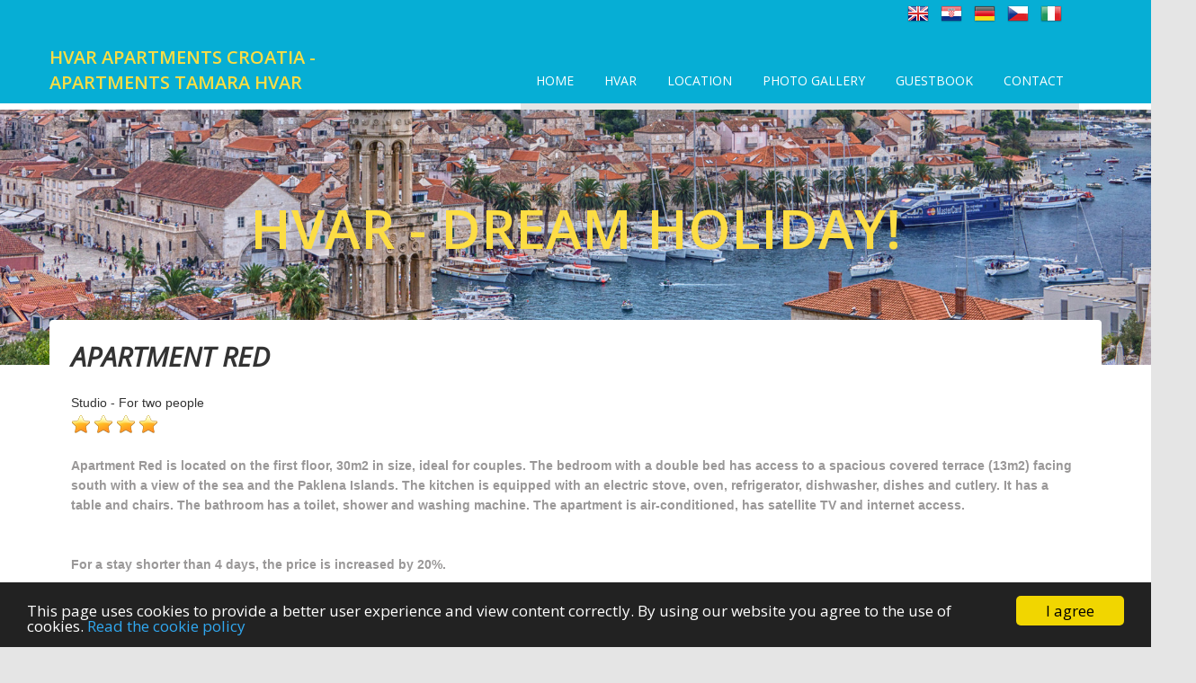

--- FILE ---
content_type: text/html
request_url: https://www.hvarapartments-croatia.com/accommodation/apartment-red/10
body_size: 9918
content:






<!DOCTYPE html>
<html lang="en">
<head>
  <meta http-equiv="Content-Type" content="text/html; charset=windows-1250">

  <meta http-equiv="X-UA-Compatible" content="IE=edge">
  <meta name="viewport" content="width=device-width, initial-scale=1">
  


<title>APARTMENT RED - Hvar apartments Croatia - Apartments Tamara Hvar </title>
<meta name="description" content="Hvar apartments Croatia - Apartments Tamara Hvar  - Hvar" />



<style>
       #map {
        height: 400px;
        width: 100%;
       }
    </style>


<script type="text/javascript" src="https://www.mojsmjestaj.hr/assets/js/jquery-2.1.0.min.js"></script>


  <link href='https://fonts.googleapis.com/css?family=Open+Sans:400,300,400italic,600,700' rel='stylesheet' type='text/css'>
  <link href="https://www.hvarapartments-croatia.com/css/font-awesome.min.css" rel="stylesheet">
  <link href="https://www.hvarapartments-croatia.com/css/bootstrap.min.css" rel="stylesheet">
  <link href="https://www.hvarapartments-croatia.com/css/bootstrap-datetimepicker.min.css" rel="stylesheet">  
  <link href="https://www.hvarapartments-croatia.com/css/flexslider.css" rel="stylesheet">
  <link href="https://www.hvarapartments-croatia.com/css/css.css" rel="stylesheet">
 
  <script src="https://www.hvarapartments-croatia.com/js/jquery.chocolat.min.js"></script>
  <link href="https://www.hvarapartments-croatia.com/css/chocolat.css" rel="stylesheet">


  <!-- HTML5 shim and Respond.js for IE8 support of HTML5 elements and media queries -->
  <!-- WARNING: Respond.js doesn't work if you view the page via file:// -->
    <!--[if lt IE 9]>
    <script src="https://oss.maxcdn.com/html5shiv/3.7.2/html5shiv.min.js"></script>
    <script src="https://oss.maxcdn.com/respond/1.4.2/respond.min.js"></script>
    <![endif]-->




<script>
            $(function(){
                $('#smjpics').Chocolat({
                    imageSize: 'contain',
                });

    $('#galerijap').Chocolat({
                    imageSize: 'contain',
                });

            });
        </script>

   <style>
      /* Always set the map height explicitly to define the size of the div
       * element that contains the map. */
      #map {
        height: 500px; width: 550px;
      }
   
    </style>




 <!-- Begin Cookie Consent plugin by Silktide - https://silktide.com/cookieconsent -->
<script type="text/javascript">
    window.cookieconsent_options = {"message":"This page uses cookies to provide a better user experience and view content correctly. By using our website you agree to the use of cookies.","dismiss":"I agree","learnMore":"Read the cookie policy","link":"https://www.hvarapartments-croatia.com/s/Cookie%20policy/7","theme":"dark-bottom"};
</script>

<script type="text/javascript" src="//cdnjs.cloudflare.com/ajax/libs/cookieconsent2/1.0.10/cookieconsent.min.js"></script>
<!-- End Cookie Consent plugin -->




  </head>
 
<body class="tm-gray-bg">


  	<!-- Header -->
  	<div class="tm-header">


<div id="lancon">
<div id="languages">



<a title="English" href="https://www.hvarapartments-croatia.com/"><img alt="English" src="https://www.hvarapartments-croatia.com/images/lang/com.png" width="24" height="24"/></a>

<a title="Hrvatski" href="https://www.hvarapartments-croatia.com/hr/"><img alt="Hrvatski" src="https://www.hvarapartments-croatia.com/images/lang/hr.png" width="24" height="24"/></a>

<a title="Deutsch" href="https://www.hvarapartments-croatia.com/de/"><img alt="Deutsch" src="https://www.hvarapartments-croatia.com/images/lang/de.png" width="24" height="24"/></a>

<a title="Česky" href="https://www.hvarapartments-croatia.com/cz/"><img alt="Česky" src="https://www.hvarapartments-croatia.com/images/lang/cz.png" width="24" height="24"/></a>

<a title="Italiano" href="https://www.hvarapartments-croatia.com/it/"><img alt="Italiano" src="https://www.hvarapartments-croatia.com/images/lang/it.png" width="24" height="24"/></a>

</div>

</div>



  		<div class="container">
<div class="row">

  			<div class="row">
  				<div class="col-lg-4 col-md-3 col-sm-3 tm-site-name-container">
  					<a href="https://www.hvarapartments-croatia.com/" class="tm-site-name">Hvar apartments Croatia - Apartments Tamara Hvar </a>	
  				</div>
	  			<div class="col-lg-8 col-md-9 col-sm-9" style="text-align: right">
	  				<div class="mobile-menu-icon">
		              <i class="fa fa-bars"></i>
		            </div>
	  				<nav class="tm-nav">
						<ul>
							<li><a  href="https://www.hvarapartments-croatia.com/">Home</a></li>
							

      <li><a  href="https://www.hvarapartments-croatia.com/hvar">Hvar</a></li>
      
      <li><a  href="https://www.hvarapartments-croatia.com/location">Location</a></li>
      
      <li><a  href="https://www.hvarapartments-croatia.com/gallery">Photo Gallery</a></li>
      
      <li><a <a  href="https://www.hvarapartments-croatia.com/guestbook">Guestbook</a></li>
      
      <li><a <a  href="https://www.hvarapartments-croatia.com/contact">Contact</a></li> 
						</ul>
					</nav>		
	  			</div>				
  			</div>
  		</div>	  	
  	</div>



	<!-- Banner -->
	<section class="tm-banner">
		<!-- Flexslider -->
		<div class="flexslider flexslider-banner">
		  <ul class="slides">

                     
		    <li>
			<div class="tm-banner-inner">
			   <h1 class="tm-banner-title"><span class="tm-yellow-text">HVAR - DREAM HOLIDAY!</span></h1>
			   <p class="tm-banner-subtitle"></p>
			</div>
		      <img src="https://www.hvarapartments-croatia.com/foto/slide/hvar-slide-drinkovic3.jpg" />
		    </li>
                    
		    <li>
			<div class="tm-banner-inner">
			   <h1 class="tm-banner-title"><span class="tm-yellow-text">HVAR - DREAM HOLIDAY!</span></h1>
			   <p class="tm-banner-subtitle"></p>
			</div>
		      <img src="https://www.hvarapartments-croatia.com/foto/slide/hvar-slide-drinkovic4.jpg" />
		    </li>
                    
		    <li>
			<div class="tm-banner-inner">
			   <h1 class="tm-banner-title"><span class="tm-yellow-text">HVAR - DREAM HOLIDAY!</span></h1>
			   <p class="tm-banner-subtitle"></p>
			</div>
		      <img src="https://www.hvarapartments-croatia.com/foto/slide/hvar-slide-drinkovic2.jpg" />
		    </li>
                    
		    <li>
			<div class="tm-banner-inner">
			   <h1 class="tm-banner-title"><span class="tm-yellow-text">HVAR - DREAM HOLIDAY!</span></h1>
			   <p class="tm-banner-subtitle"></p>
			</div>
		      <img src="https://www.hvarapartments-croatia.com/foto/slide/hvar-slide-drinkovic1.jpg" />
		    </li>
                    
		    <li>
			<div class="tm-banner-inner">
			   <h1 class="tm-banner-title"><span class="tm-yellow-text">HVAR - DREAM HOLIDAY!</span></h1>
			   <p class="tm-banner-subtitle"></p>
			</div>
		      <img src="https://www.hvarapartments-croatia.com/foto/slide/hvar-slide-drinkovic5.jpg" />
		    </li>
                    
		    <li>
			<div class="tm-banner-inner">
			   <h1 class="tm-banner-title"><span class="tm-yellow-text">HVAR - DREAM HOLIDAY!</span></h1>
			   <p class="tm-banner-subtitle"></p>
			</div>
		      <img src="https://www.hvarapartments-croatia.com/foto/slide/hvar-slide-drinkovic6.jpg" />
		    </li>
                    
		    <li>
			<div class="tm-banner-inner">
			   <h1 class="tm-banner-title"><span class="tm-yellow-text">HVAR - DREAM HOLIDAY!</span></h1>
			   <p class="tm-banner-subtitle"></p>
			</div>
		      <img src="https://www.hvarapartments-croatia.com/foto/slide/hvar-slide-drinkovic7.jpg" />
		    </li>
                    
		    <li>
			<div class="tm-banner-inner">
			   <h1 class="tm-banner-title"><span class="tm-yellow-text">HVAR - DREAM HOLIDAY!</span></h1>
			   <p class="tm-banner-subtitle"></p>
			</div>
		      <img src="https://www.hvarapartments-croatia.com/foto/slide/hvar-slide-drinkovic8.jpg" />
		    </li>
                    
		    <li>
			<div class="tm-banner-inner">
			   <h1 class="tm-banner-title"><span class="tm-yellow-text">HVAR - DREAM HOLIDAY!</span></h1>
			   <p class="tm-banner-subtitle"></p>
			</div>
		      <img src="https://www.hvarapartments-croatia.com/foto/slide/hvar-slide-drinkovic9.jpg" />
		    </li>
                    
		    <li>
			<div class="tm-banner-inner">
			   <h1 class="tm-banner-title"><span class="tm-yellow-text">HVAR - DREAM HOLIDAY!</span></h1>
			   <p class="tm-banner-subtitle"></p>
			</div>
		      <img src="https://www.hvarapartments-croatia.com/foto/slide/hvar-slide-drinkovic10.jpg" />
		    </li>
                   

		  </ul>
		</div>		
	</section>


<!-- gray bg -->	
	<section class="container tm-home-section-1" id="more" >
		<div class="row">
			<!-- slider -->
			<div class="customslslider">
			  <ul class="slides">
			    <li>
			     
			      <div style="padding: 20px 20px 0px 20px">


			      	<h2 class="slider-title">APARTMENT RED</h2>Studio - For two people
<div class="star4" style="margin-top: 2px"> </div>

<br/>
			      	<div class="slider-description">






                                 <b>Apartment Red is located on the first floor, 30m2 in size, ideal for couples. The bedroom with a double bed has access to a spacious covered terrace (13m2) facing south with a view of the sea and the Paklena Islands. The kitchen is equipped with an electric stove, oven, refrigerator, dishwasher, dishes and cutlery. It has a table and chairs. The bathroom has a toilet, shower and washing machine. The apartment is air-conditioned, has satellite TV and internet access.<br><br><br>For a stay shorter than 4 days, the price is increased by 20%.</b><br>
                                </div>

<h3 class="smjstitle">Photo Gallery</h3>

<div id="smjpics">
 
<a class="chocolat-image" title="APARTMENT RED" href="https://www.hvarapartments-croatia.com/foto/apartment/10/foto-apartment-E05.JPG"><img alt="APARTMENT RED" src="https://www.hvarapartments-croatia.com/foto/apartment/10/thumb_foto-apartment-E05.JPG"/></a> 
 
<a class="chocolat-image" title="APARTMENT RED" href="https://www.hvarapartments-croatia.com/foto/apartment/10/32 (2).jpg"><img alt="APARTMENT RED" src="https://www.hvarapartments-croatia.com/foto/apartment/10/thumb_32 (2).jpg"/></a> 
 
<a class="chocolat-image" title="APARTMENT RED" href="https://www.hvarapartments-croatia.com/foto/apartment/10/21 (2).jpg"><img alt="APARTMENT RED" src="https://www.hvarapartments-croatia.com/foto/apartment/10/thumb_21 (2).jpg"/></a> 
 
<a class="chocolat-image" title="APARTMENT RED" href="https://www.hvarapartments-croatia.com/foto/apartment/10/22 (2).jpg"><img alt="APARTMENT RED" src="https://www.hvarapartments-croatia.com/foto/apartment/10/thumb_22 (2).jpg"/></a> 
 
<a class="chocolat-image" title="APARTMENT RED" href="https://www.hvarapartments-croatia.com/foto/apartment/10/25 (2).jpg"><img alt="APARTMENT RED" src="https://www.hvarapartments-croatia.com/foto/apartment/10/thumb_25 (2).jpg"/></a> 
 
<a class="chocolat-image" title="APARTMENT RED" href="https://www.hvarapartments-croatia.com/foto/apartment/10/24 (2).jpg"><img alt="APARTMENT RED" src="https://www.hvarapartments-croatia.com/foto/apartment/10/thumb_24 (2).jpg"/></a> 
 
<a class="chocolat-image" title="APARTMENT RED" href="https://www.hvarapartments-croatia.com/foto/apartment/10/26 (2).jpg"><img alt="APARTMENT RED" src="https://www.hvarapartments-croatia.com/foto/apartment/10/thumb_26 (2).jpg"/></a> 
 
<a class="chocolat-image" title="APARTMENT RED" href="https://www.hvarapartments-croatia.com/foto/apartment/10/28 (2).jpg"><img alt="APARTMENT RED" src="https://www.hvarapartments-croatia.com/foto/apartment/10/thumb_28 (2).jpg"/></a> 
 
<a class="chocolat-image" title="APARTMENT RED" href="https://www.hvarapartments-croatia.com/foto/apartment/10/27 (2).jpg"><img alt="APARTMENT RED" src="https://www.hvarapartments-croatia.com/foto/apartment/10/thumb_27 (2).jpg"/></a> 
 
<a class="chocolat-image" title="APARTMENT RED" href="https://www.hvarapartments-croatia.com/foto/apartment/10/29 (2).jpg"><img alt="APARTMENT RED" src="https://www.hvarapartments-croatia.com/foto/apartment/10/thumb_29 (2).jpg"/></a> 
 
<a class="chocolat-image" title="APARTMENT RED" href="https://www.hvarapartments-croatia.com/foto/apartment/10/30 (2).jpg"><img alt="APARTMENT RED" src="https://www.hvarapartments-croatia.com/foto/apartment/10/thumb_30 (2).jpg"/></a> 
 
<a class="chocolat-image" title="APARTMENT RED" href="https://www.hvarapartments-croatia.com/foto/apartment/10/Red 07.JPG"><img alt="APARTMENT RED" src="https://www.hvarapartments-croatia.com/foto/apartment/10/thumb_Red 07.JPG"/></a> 
 
<a class="chocolat-image" title="APARTMENT RED" href="https://www.hvarapartments-croatia.com/foto/apartment/10/Red 08.JPG"><img alt="APARTMENT RED" src="https://www.hvarapartments-croatia.com/foto/apartment/10/thumb_Red 08.JPG"/></a> 
 
<a class="chocolat-image" title="APARTMENT RED" href="https://www.hvarapartments-croatia.com/foto/apartment/10/Red 09.JPG"><img alt="APARTMENT RED" src="https://www.hvarapartments-croatia.com/foto/apartment/10/thumb_Red 09.JPG"/></a> 
 
<a class="chocolat-image" title="APARTMENT RED" href="https://www.hvarapartments-croatia.com/foto/apartment/10/Red 10.JPG"><img alt="APARTMENT RED" src="https://www.hvarapartments-croatia.com/foto/apartment/10/thumb_Red 10.JPG"/></a> 
 
<a class="chocolat-image" title="APARTMENT RED" href="https://www.hvarapartments-croatia.com/foto/apartment/10/Red 12.JPG"><img alt="APARTMENT RED" src="https://www.hvarapartments-croatia.com/foto/apartment/10/thumb_Red 12.JPG"/></a> 
 
<a class="chocolat-image" title="APARTMENT RED" href="https://www.hvarapartments-croatia.com/foto/apartment/10/1 (2).jpg"><img alt="APARTMENT RED" src="https://www.hvarapartments-croatia.com/foto/apartment/10/thumb_1 (2).jpg"/></a> 
 
<a class="chocolat-image" title="APARTMENT RED" href="https://www.hvarapartments-croatia.com/foto/apartment/10/6.JPG"><img alt="APARTMENT RED" src="https://www.hvarapartments-croatia.com/foto/apartment/10/thumb_6.JPG"/></a> 
 
<a class="chocolat-image" title="APARTMENT RED" href="https://www.hvarapartments-croatia.com/foto/apartment/10/3 (2).JPG"><img alt="APARTMENT RED" src="https://www.hvarapartments-croatia.com/foto/apartment/10/thumb_3 (2).JPG"/></a> 
 
<a class="chocolat-image" title="APARTMENT RED" href="https://www.hvarapartments-croatia.com/foto/apartment/10/APARTMENTS TAMARA  PLAZA U BLZINI 8.jpg"><img alt="APARTMENT RED" src="https://www.hvarapartments-croatia.com/foto/apartment/10/thumb_APARTMENTS TAMARA  PLAZA U BLZINI 8.jpg"/></a> 
 
</div>






<br style="clear: both"/><br style="clear: both"/>


<h3 class="smjstitle">Accommodation facilities</h3>

  <ul class="smjdetails">
<li class="no">Sea view: </li>        <li class="no">Bathroom: </li>       <li class="no">Kitchen: </li>        <li class="no">Teracce: </li>          <li class="no">Parking: </li>        <li class="no">Tv: </li>       <li class="no">Satellite: </li>      <li class="no">Internet: </li>        <li class="no">Air conditioning: </li>        <li class="no">Heating: </li>      <li class="no">Refrigerator: </li>       <li class="no">Tea pot: </li>        <li class="no">Washing machine: </li>         <li class="no">Safe: </li>       
  </ul>  

<br style="clear: both"/>
<br style="clear: both"/>

<h3 class="smjstitle">Prices</h3>


<table border="1" cellpadding="0" cellspacing="0" style="border-collapse: collapse; margin-top: 20px" bordercolor="#EAF4F8" width="100%">
  <tr>
    <td style="color: #ffffff; font-weight: bold" width="25%" align="center" height="32" bgcolor="#06aed5">Period</td>
    <td style="color: #ffffff; font-weight: bold" width="25%" align="center" height="32" bgcolor="#06aed5">Number of persons</td>
    <td style="color: #ffffff; font-weight: bold" width="25%" align="center" height="32" bgcolor="#06aed5">Minimum stay</td>
    <td style="color: #ffffff; font-weight: bold" width="25%" align="center" height="32" bgcolor="#06aed5">Price</td>
  </tr>
  
  <tr>
    <td width="25%" align="center" height="29" bgcolor="#F7FAFC">1.6 - 20.6</td>
    <td width="25%" align="center" height="29" bgcolor="#F7FAFC">2</td>
    <td width="25%" align="center" height="29" bgcolor="#F7FAFC">-</td>
    <td width="25%" align="center" height="29" bgcolor="#F7FAFC"><b>70 €</b></td>
  </tr>
  
  <tr>
    <td width="25%" align="center" height="29" bgcolor="#F7FAFC">21.6 - 5.7</td>
    <td width="25%" align="center" height="29" bgcolor="#F7FAFC">2</td>
    <td width="25%" align="center" height="29" bgcolor="#F7FAFC">-</td>
    <td width="25%" align="center" height="29" bgcolor="#F7FAFC"><b>90 €</b></td>
  </tr>
  
  <tr>
    <td width="25%" align="center" height="29" bgcolor="#F7FAFC">6.7 - 24.8</td>
    <td width="25%" align="center" height="29" bgcolor="#F7FAFC">2</td>
    <td width="25%" align="center" height="29" bgcolor="#F7FAFC">-</td>
    <td width="25%" align="center" height="29" bgcolor="#F7FAFC"><b>110 €</b></td>
  </tr>
  
  <tr>
    <td width="25%" align="center" height="29" bgcolor="#F7FAFC">25.8 - 10.9</td>
    <td width="25%" align="center" height="29" bgcolor="#F7FAFC">2</td>
    <td width="25%" align="center" height="29" bgcolor="#F7FAFC">-</td>
    <td width="25%" align="center" height="29" bgcolor="#F7FAFC"><b>90 €</b></td>
  </tr>
  
  <tr>
    <td width="25%" align="center" height="29" bgcolor="#F7FAFC">11.9 - 30.9</td>
    <td width="25%" align="center" height="29" bgcolor="#F7FAFC">2</td>
    <td width="25%" align="center" height="29" bgcolor="#F7FAFC">-</td>
    <td width="25%" align="center" height="29" bgcolor="#F7FAFC"><b>70 €</b></td>
  </tr>

</table> 

 





<br style="clear: both"/>
<h3 class="smjstitle">Availability calendar</h3>


        
<div style="width: 141px; float: left; margin-right: 10px; margin-top: 7px; height: 153px; border: 0px solid red">
<div style="Background: #06aed5; color: white; padding: 3px 3px 3px 6px; ">January - 2026</div>
      <table style="border-collapse: collapse;" width="100%" border="1" cellspacing="1" cellpadding="1" bordercolor="#E2EDF2">
        <tr bgcolor="#edc50c"> 
          <td> 
            <div align="center"><font color="#164051" style="font-size: 9px">Mo</font></div>
          </td>
          <td> 
            <div align="center"><font color="#164051" style="font-size: 10px">Tu</font></div>
          </td>
          <td> 
            <div align="center"><font color="#164051" style="font-size: 10px">We</font></div>
          </td>
          <td> 
            <div align="center"><font color="#164051" style="font-size: 10px">Th</font></div>
          </td>
          <td> 
            <div align="center"><font color="#164051" style="font-size: 10px">Fr</font></div>
          </td>
          <td> 
            <div align="center"><font color="#164051" style="font-size: 10px">Sa</font></div>
          </td>
          <td> 
            <div align="center"><font color="#164051" style="font-size: 10px">Su</font></div>
          </td>
        </tr>
        <tr> 
          
          <td >
            <div align="center" style="font-size: 10px">
            29
				</div>
          </td>
          
          <td >
            <div align="center" style="font-size: 10px">
            30
				</div>
          </td>
          
          <td >
            <div align="center" style="font-size: 10px">
            31
				</div>
          </td>
          
          <td >
            <div align="center" style="font-size: 10px">
            1
				</div>
          </td>
          
          <td >
            <div align="center" style="font-size: 10px">
            2
				</div>
          </td>
          
          <td >
            <div align="center" style="font-size: 10px">
            3
				</div>
          </td>
          
          <td >
            <div align="center" style="font-size: 10px">
            4
				</div>
          </td>
          </tr>
          <td >
            <div align="center" style="font-size: 10px">
            5
				</div>
          </td>
          
          <td >
            <div align="center" style="font-size: 10px">
            6
				</div>
          </td>
          
          <td >
            <div align="center" style="font-size: 10px">
            7
				</div>
          </td>
          
          <td >
            <div align="center" style="font-size: 10px">
            8
				</div>
          </td>
          
          <td >
            <div align="center" style="font-size: 10px">
            9
				</div>
          </td>
          
          <td >
            <div align="center" style="font-size: 10px">
            10
				</div>
          </td>
          
          <td >
            <div align="center" style="font-size: 10px">
            11
				</div>
          </td>
          </tr>
          <td >
            <div align="center" style="font-size: 10px">
            12
				</div>
          </td>
          
          <td >
            <div align="center" style="font-size: 10px">
            13
				</div>
          </td>
          
          <td >
            <div align="center" style="font-size: 10px">
            14
				</div>
          </td>
          
          <td >
            <div align="center" style="font-size: 10px">
            15
				</div>
          </td>
          
          <td >
            <div align="center" style="font-size: 10px">
            16
				</div>
          </td>
          
          <td >
            <div align="center" style="font-size: 10px">
            17
				</div>
          </td>
          
          <td >
            <div align="center" style="font-size: 10px">
            18
				</div>
          </td>
          </tr>
          <td >
            <div align="center" style="font-size: 10px">
            19
				</div>
          </td>
          
          <td >
            <div align="center" style="font-size: 10px">
            20
				</div>
          </td>
          
          <td >
            <div align="center" style="font-size: 10px">
            21
				</div>
          </td>
          
          <td >
            <div align="center" style="font-size: 10px">
            22
				</div>
          </td>
          
          <td >
            <div align="center" style="font-size: 10px">
            23
				</div>
          </td>
          
          <td >
            <div align="center" style="font-size: 10px">
            24
				</div>
          </td>
          
          <td >
            <div align="center" style="font-size: 10px">
            25
				</div>
          </td>
          </tr>
          <td >
            <div align="center" style="font-size: 10px">
            26
				</div>
          </td>
          
          <td >
            <div align="center" style="font-size: 10px">
            27
				</div>
          </td>
          
          <td >
            <div align="center" style="font-size: 10px">
            28
				</div>
          </td>
          
          <td >
            <div align="center" style="font-size: 10px">
            29
				</div>
          </td>
          
          <td >
            <div align="center" style="font-size: 10px">
            30
				</div>
          </td>
          
          <td >
            <div align="center" style="font-size: 10px">
            31
				</div>
          </td>
          
          <td >
            <div align="center" style="font-size: 10px">
            1
				</div>
          </td>
          </tr>
      </table>
</div>

        
<div style="width: 141px; float: left; margin-right: 10px; margin-top: 7px; height: 153px; border: 0px solid red">
<div style="Background: #06aed5; color: white; padding: 3px 3px 3px 6px; ">February - 2026</div>
      <table style="border-collapse: collapse;" width="100%" border="1" cellspacing="1" cellpadding="1" bordercolor="#E2EDF2">
        <tr bgcolor="#edc50c"> 
          <td> 
            <div align="center"><font color="#164051" style="font-size: 9px">Mo</font></div>
          </td>
          <td> 
            <div align="center"><font color="#164051" style="font-size: 10px">Tu</font></div>
          </td>
          <td> 
            <div align="center"><font color="#164051" style="font-size: 10px">We</font></div>
          </td>
          <td> 
            <div align="center"><font color="#164051" style="font-size: 10px">Th</font></div>
          </td>
          <td> 
            <div align="center"><font color="#164051" style="font-size: 10px">Fr</font></div>
          </td>
          <td> 
            <div align="center"><font color="#164051" style="font-size: 10px">Sa</font></div>
          </td>
          <td> 
            <div align="center"><font color="#164051" style="font-size: 10px">Su</font></div>
          </td>
        </tr>
        <tr> 
          
          <td >
            <div align="center" style="font-size: 10px">
            26
				</div>
          </td>
          
          <td >
            <div align="center" style="font-size: 10px">
            27
				</div>
          </td>
          
          <td >
            <div align="center" style="font-size: 10px">
            28
				</div>
          </td>
          
          <td >
            <div align="center" style="font-size: 10px">
            29
				</div>
          </td>
          
          <td >
            <div align="center" style="font-size: 10px">
            30
				</div>
          </td>
          
          <td >
            <div align="center" style="font-size: 10px">
            31
				</div>
          </td>
          
          <td >
            <div align="center" style="font-size: 10px">
            1
				</div>
          </td>
          </tr>
          <td >
            <div align="center" style="font-size: 10px">
            2
				</div>
          </td>
          
          <td >
            <div align="center" style="font-size: 10px">
            3
				</div>
          </td>
          
          <td >
            <div align="center" style="font-size: 10px">
            4
				</div>
          </td>
          
          <td >
            <div align="center" style="font-size: 10px">
            5
				</div>
          </td>
          
          <td >
            <div align="center" style="font-size: 10px">
            6
				</div>
          </td>
          
          <td >
            <div align="center" style="font-size: 10px">
            7
				</div>
          </td>
          
          <td >
            <div align="center" style="font-size: 10px">
            8
				</div>
          </td>
          </tr>
          <td >
            <div align="center" style="font-size: 10px">
            9
				</div>
          </td>
          
          <td >
            <div align="center" style="font-size: 10px">
            10
				</div>
          </td>
          
          <td >
            <div align="center" style="font-size: 10px">
            11
				</div>
          </td>
          
          <td >
            <div align="center" style="font-size: 10px">
            12
				</div>
          </td>
          
          <td >
            <div align="center" style="font-size: 10px">
            13
				</div>
          </td>
          
          <td >
            <div align="center" style="font-size: 10px">
            14
				</div>
          </td>
          
          <td >
            <div align="center" style="font-size: 10px">
            15
				</div>
          </td>
          </tr>
          <td >
            <div align="center" style="font-size: 10px">
            16
				</div>
          </td>
          
          <td >
            <div align="center" style="font-size: 10px">
            17
				</div>
          </td>
          
          <td >
            <div align="center" style="font-size: 10px">
            18
				</div>
          </td>
          
          <td >
            <div align="center" style="font-size: 10px">
            19
				</div>
          </td>
          
          <td >
            <div align="center" style="font-size: 10px">
            20
				</div>
          </td>
          
          <td >
            <div align="center" style="font-size: 10px">
            21
				</div>
          </td>
          
          <td >
            <div align="center" style="font-size: 10px">
            22
				</div>
          </td>
          </tr>
          <td >
            <div align="center" style="font-size: 10px">
            23
				</div>
          </td>
          
          <td >
            <div align="center" style="font-size: 10px">
            24
				</div>
          </td>
          
          <td >
            <div align="center" style="font-size: 10px">
            25
				</div>
          </td>
          
          <td >
            <div align="center" style="font-size: 10px">
            26
				</div>
          </td>
          
          <td >
            <div align="center" style="font-size: 10px">
            27
				</div>
          </td>
          
          <td >
            <div align="center" style="font-size: 10px">
            28
				</div>
          </td>
          
          <td >
            <div align="center" style="font-size: 10px">
            1
				</div>
          </td>
          </tr>
      </table>
</div>

        
<div style="width: 141px; float: left; margin-right: 10px; margin-top: 7px; height: 153px; border: 0px solid red">
<div style="Background: #06aed5; color: white; padding: 3px 3px 3px 6px; ">March - 2026</div>
      <table style="border-collapse: collapse;" width="100%" border="1" cellspacing="1" cellpadding="1" bordercolor="#E2EDF2">
        <tr bgcolor="#edc50c"> 
          <td> 
            <div align="center"><font color="#164051" style="font-size: 9px">Mo</font></div>
          </td>
          <td> 
            <div align="center"><font color="#164051" style="font-size: 10px">Tu</font></div>
          </td>
          <td> 
            <div align="center"><font color="#164051" style="font-size: 10px">We</font></div>
          </td>
          <td> 
            <div align="center"><font color="#164051" style="font-size: 10px">Th</font></div>
          </td>
          <td> 
            <div align="center"><font color="#164051" style="font-size: 10px">Fr</font></div>
          </td>
          <td> 
            <div align="center"><font color="#164051" style="font-size: 10px">Sa</font></div>
          </td>
          <td> 
            <div align="center"><font color="#164051" style="font-size: 10px">Su</font></div>
          </td>
        </tr>
        <tr> 
          
          <td >
            <div align="center" style="font-size: 10px">
            23
				</div>
          </td>
          
          <td >
            <div align="center" style="font-size: 10px">
            24
				</div>
          </td>
          
          <td >
            <div align="center" style="font-size: 10px">
            25
				</div>
          </td>
          
          <td >
            <div align="center" style="font-size: 10px">
            26
				</div>
          </td>
          
          <td >
            <div align="center" style="font-size: 10px">
            27
				</div>
          </td>
          
          <td >
            <div align="center" style="font-size: 10px">
            28
				</div>
          </td>
          
          <td >
            <div align="center" style="font-size: 10px">
            1
				</div>
          </td>
          </tr>
          <td >
            <div align="center" style="font-size: 10px">
            2
				</div>
          </td>
          
          <td >
            <div align="center" style="font-size: 10px">
            3
				</div>
          </td>
          
          <td >
            <div align="center" style="font-size: 10px">
            4
				</div>
          </td>
          
          <td >
            <div align="center" style="font-size: 10px">
            5
				</div>
          </td>
          
          <td >
            <div align="center" style="font-size: 10px">
            6
				</div>
          </td>
          
          <td >
            <div align="center" style="font-size: 10px">
            7
				</div>
          </td>
          
          <td >
            <div align="center" style="font-size: 10px">
            8
				</div>
          </td>
          </tr>
          <td >
            <div align="center" style="font-size: 10px">
            9
				</div>
          </td>
          
          <td >
            <div align="center" style="font-size: 10px">
            10
				</div>
          </td>
          
          <td >
            <div align="center" style="font-size: 10px">
            11
				</div>
          </td>
          
          <td >
            <div align="center" style="font-size: 10px">
            12
				</div>
          </td>
          
          <td >
            <div align="center" style="font-size: 10px">
            13
				</div>
          </td>
          
          <td >
            <div align="center" style="font-size: 10px">
            14
				</div>
          </td>
          
          <td >
            <div align="center" style="font-size: 10px">
            15
				</div>
          </td>
          </tr>
          <td >
            <div align="center" style="font-size: 10px">
            16
				</div>
          </td>
          
          <td >
            <div align="center" style="font-size: 10px">
            17
				</div>
          </td>
          
          <td >
            <div align="center" style="font-size: 10px">
            18
				</div>
          </td>
          
          <td >
            <div align="center" style="font-size: 10px">
            19
				</div>
          </td>
          
          <td >
            <div align="center" style="font-size: 10px">
            20
				</div>
          </td>
          
          <td >
            <div align="center" style="font-size: 10px">
            21
				</div>
          </td>
          
          <td >
            <div align="center" style="font-size: 10px">
            22
				</div>
          </td>
          </tr>
          <td >
            <div align="center" style="font-size: 10px">
            23
				</div>
          </td>
          
          <td >
            <div align="center" style="font-size: 10px">
            24
				</div>
          </td>
          
          <td >
            <div align="center" style="font-size: 10px">
            25
				</div>
          </td>
          
          <td >
            <div align="center" style="font-size: 10px">
            26
				</div>
          </td>
          
          <td >
            <div align="center" style="font-size: 10px">
            27
				</div>
          </td>
          
          <td >
            <div align="center" style="font-size: 10px">
            28
				</div>
          </td>
          
          <td >
            <div align="center" style="font-size: 10px">
            29
				</div>
          </td>
          </tr>
          <td >
            <div align="center" style="font-size: 10px">
            30
				</div>
          </td>
          
          <td >
            <div align="center" style="font-size: 10px">
            31
				</div>
          </td>
          
          <td >
            <div align="center" style="font-size: 10px">
            1
				</div>
          </td>
          
          <td >
            <div align="center" style="font-size: 10px">
            2
				</div>
          </td>
          
          <td >
            <div align="center" style="font-size: 10px">
            3
				</div>
          </td>
          
          <td >
            <div align="center" style="font-size: 10px">
            4
				</div>
          </td>
          
          <td >
            <div align="center" style="font-size: 10px">
            5
				</div>
          </td>
          </tr>
      </table>
</div>

        
<div style="width: 141px; float: left; margin-right: 10px; margin-top: 7px; height: 153px; border: 0px solid red">
<div style="Background: #06aed5; color: white; padding: 3px 3px 3px 6px; ">April - 2026</div>
      <table style="border-collapse: collapse;" width="100%" border="1" cellspacing="1" cellpadding="1" bordercolor="#E2EDF2">
        <tr bgcolor="#edc50c"> 
          <td> 
            <div align="center"><font color="#164051" style="font-size: 9px">Mo</font></div>
          </td>
          <td> 
            <div align="center"><font color="#164051" style="font-size: 10px">Tu</font></div>
          </td>
          <td> 
            <div align="center"><font color="#164051" style="font-size: 10px">We</font></div>
          </td>
          <td> 
            <div align="center"><font color="#164051" style="font-size: 10px">Th</font></div>
          </td>
          <td> 
            <div align="center"><font color="#164051" style="font-size: 10px">Fr</font></div>
          </td>
          <td> 
            <div align="center"><font color="#164051" style="font-size: 10px">Sa</font></div>
          </td>
          <td> 
            <div align="center"><font color="#164051" style="font-size: 10px">Su</font></div>
          </td>
        </tr>
        <tr> 
          
          <td >
            <div align="center" style="font-size: 10px">
            30
				</div>
          </td>
          
          <td >
            <div align="center" style="font-size: 10px">
            31
				</div>
          </td>
          
          <td >
            <div align="center" style="font-size: 10px">
            1
				</div>
          </td>
          
          <td >
            <div align="center" style="font-size: 10px">
            2
				</div>
          </td>
          
          <td >
            <div align="center" style="font-size: 10px">
            3
				</div>
          </td>
          
          <td >
            <div align="center" style="font-size: 10px">
            4
				</div>
          </td>
          
          <td >
            <div align="center" style="font-size: 10px">
            5
				</div>
          </td>
          </tr>
          <td >
            <div align="center" style="font-size: 10px">
            6
				</div>
          </td>
          
          <td >
            <div align="center" style="font-size: 10px">
            7
				</div>
          </td>
          
          <td >
            <div align="center" style="font-size: 10px">
            8
				</div>
          </td>
          
          <td >
            <div align="center" style="font-size: 10px">
            9
				</div>
          </td>
          
          <td >
            <div align="center" style="font-size: 10px">
            10
				</div>
          </td>
          
          <td >
            <div align="center" style="font-size: 10px">
            11
				</div>
          </td>
          
          <td >
            <div align="center" style="font-size: 10px">
            12
				</div>
          </td>
          </tr>
          <td >
            <div align="center" style="font-size: 10px">
            13
				</div>
          </td>
          
          <td >
            <div align="center" style="font-size: 10px">
            14
				</div>
          </td>
          
          <td >
            <div align="center" style="font-size: 10px">
            15
				</div>
          </td>
          
          <td >
            <div align="center" style="font-size: 10px">
            16
				</div>
          </td>
          
          <td >
            <div align="center" style="font-size: 10px">
            17
				</div>
          </td>
          
          <td >
            <div align="center" style="font-size: 10px">
            18
				</div>
          </td>
          
          <td >
            <div align="center" style="font-size: 10px">
            19
				</div>
          </td>
          </tr>
          <td >
            <div align="center" style="font-size: 10px">
            20
				</div>
          </td>
          
          <td >
            <div align="center" style="font-size: 10px">
            21
				</div>
          </td>
          
          <td >
            <div align="center" style="font-size: 10px">
            22
				</div>
          </td>
          
          <td >
            <div align="center" style="font-size: 10px">
            23
				</div>
          </td>
          
          <td >
            <div align="center" style="font-size: 10px">
            24
				</div>
          </td>
          
          <td >
            <div align="center" style="font-size: 10px">
            25
				</div>
          </td>
          
          <td >
            <div align="center" style="font-size: 10px">
            26
				</div>
          </td>
          </tr>
          <td >
            <div align="center" style="font-size: 10px">
            27
				</div>
          </td>
          
          <td >
            <div align="center" style="font-size: 10px">
            28
				</div>
          </td>
          
          <td >
            <div align="center" style="font-size: 10px">
            29
				</div>
          </td>
          
          <td >
            <div align="center" style="font-size: 10px">
            30
				</div>
          </td>
          
          <td >
            <div align="center" style="font-size: 10px">
            1
				</div>
          </td>
          
          <td >
            <div align="center" style="font-size: 10px">
            2
				</div>
          </td>
          
          <td >
            <div align="center" style="font-size: 10px">
            3
				</div>
          </td>
          </tr>
      </table>
</div>

        
<div style="width: 141px; float: left; margin-right: 10px; margin-top: 7px; height: 153px; border: 0px solid red">
<div style="Background: #06aed5; color: white; padding: 3px 3px 3px 6px; ">May - 2026</div>
      <table style="border-collapse: collapse;" width="100%" border="1" cellspacing="1" cellpadding="1" bordercolor="#E2EDF2">
        <tr bgcolor="#edc50c"> 
          <td> 
            <div align="center"><font color="#164051" style="font-size: 9px">Mo</font></div>
          </td>
          <td> 
            <div align="center"><font color="#164051" style="font-size: 10px">Tu</font></div>
          </td>
          <td> 
            <div align="center"><font color="#164051" style="font-size: 10px">We</font></div>
          </td>
          <td> 
            <div align="center"><font color="#164051" style="font-size: 10px">Th</font></div>
          </td>
          <td> 
            <div align="center"><font color="#164051" style="font-size: 10px">Fr</font></div>
          </td>
          <td> 
            <div align="center"><font color="#164051" style="font-size: 10px">Sa</font></div>
          </td>
          <td> 
            <div align="center"><font color="#164051" style="font-size: 10px">Su</font></div>
          </td>
        </tr>
        <tr> 
          
          <td >
            <div align="center" style="font-size: 10px">
            27
				</div>
          </td>
          
          <td >
            <div align="center" style="font-size: 10px">
            28
				</div>
          </td>
          
          <td >
            <div align="center" style="font-size: 10px">
            29
				</div>
          </td>
          
          <td >
            <div align="center" style="font-size: 10px">
            30
				</div>
          </td>
          
          <td >
            <div align="center" style="font-size: 10px">
            1
				</div>
          </td>
          
          <td >
            <div align="center" style="font-size: 10px">
            2
				</div>
          </td>
          
          <td >
            <div align="center" style="font-size: 10px">
            3
				</div>
          </td>
          </tr>
          <td >
            <div align="center" style="font-size: 10px">
            4
				</div>
          </td>
          
          <td >
            <div align="center" style="font-size: 10px">
            5
				</div>
          </td>
          
          <td >
            <div align="center" style="font-size: 10px">
            6
				</div>
          </td>
          
          <td >
            <div align="center" style="font-size: 10px">
            7
				</div>
          </td>
          
          <td >
            <div align="center" style="font-size: 10px">
            8
				</div>
          </td>
          
          <td >
            <div align="center" style="font-size: 10px">
            9
				</div>
          </td>
          
          <td >
            <div align="center" style="font-size: 10px">
            10
				</div>
          </td>
          </tr>
          <td >
            <div align="center" style="font-size: 10px">
            11
				</div>
          </td>
          
          <td >
            <div align="center" style="font-size: 10px">
            12
				</div>
          </td>
          
          <td >
            <div align="center" style="font-size: 10px">
            13
				</div>
          </td>
          
          <td >
            <div align="center" style="font-size: 10px">
            14
				</div>
          </td>
          
          <td >
            <div align="center" style="font-size: 10px">
            15
				</div>
          </td>
          
          <td >
            <div align="center" style="font-size: 10px">
            16
				</div>
          </td>
          
          <td >
            <div align="center" style="font-size: 10px">
            17
				</div>
          </td>
          </tr>
          <td >
            <div align="center" style="font-size: 10px">
            18
				</div>
          </td>
          
          <td >
            <div align="center" style="font-size: 10px">
            19
				</div>
          </td>
          
          <td >
            <div align="center" style="font-size: 10px">
            20
				</div>
          </td>
          
          <td >
            <div align="center" style="font-size: 10px">
            21
				</div>
          </td>
          
          <td >
            <div align="center" style="font-size: 10px">
            22
				</div>
          </td>
          
          <td >
            <div align="center" style="font-size: 10px">
            23
				</div>
          </td>
          
          <td >
            <div align="center" style="font-size: 10px">
            24
				</div>
          </td>
          </tr>
          <td >
            <div align="center" style="font-size: 10px">
            25
				</div>
          </td>
          
          <td >
            <div align="center" style="font-size: 10px">
            26
				</div>
          </td>
          
          <td >
            <div align="center" style="font-size: 10px">
            27
				</div>
          </td>
          
          <td >
            <div align="center" style="font-size: 10px">
            28
				</div>
          </td>
          
          <td >
            <div align="center" style="font-size: 10px">
            29
				</div>
          </td>
          
          <td >
            <div align="center" style="font-size: 10px">
            30
				</div>
          </td>
          
          <td >
            <div align="center" style="font-size: 10px">
            31
				</div>
          </td>
          </tr>
      </table>
</div>

        
<div style="width: 141px; float: left; margin-right: 10px; margin-top: 7px; height: 153px; border: 0px solid red">
<div style="Background: #06aed5; color: white; padding: 3px 3px 3px 6px; ">June - 2026</div>
      <table style="border-collapse: collapse;" width="100%" border="1" cellspacing="1" cellpadding="1" bordercolor="#E2EDF2">
        <tr bgcolor="#edc50c"> 
          <td> 
            <div align="center"><font color="#164051" style="font-size: 9px">Mo</font></div>
          </td>
          <td> 
            <div align="center"><font color="#164051" style="font-size: 10px">Tu</font></div>
          </td>
          <td> 
            <div align="center"><font color="#164051" style="font-size: 10px">We</font></div>
          </td>
          <td> 
            <div align="center"><font color="#164051" style="font-size: 10px">Th</font></div>
          </td>
          <td> 
            <div align="center"><font color="#164051" style="font-size: 10px">Fr</font></div>
          </td>
          <td> 
            <div align="center"><font color="#164051" style="font-size: 10px">Sa</font></div>
          </td>
          <td> 
            <div align="center"><font color="#164051" style="font-size: 10px">Su</font></div>
          </td>
        </tr>
        <tr> 
          
          <td >
            <div align="center" style="font-size: 10px">
            1
				</div>
          </td>
          
          <td >
            <div align="center" style="font-size: 10px">
            2
				</div>
          </td>
          
          <td >
            <div align="center" style="font-size: 10px">
            3
				</div>
          </td>
          
          <td >
            <div align="center" style="font-size: 10px">
            4
				</div>
          </td>
          
          <td >
            <div align="center" style="font-size: 10px">
            5
				</div>
          </td>
          
          <td >
            <div align="center" style="font-size: 10px">
            6
				</div>
          </td>
          
          <td >
            <div align="center" style="font-size: 10px">
            7
				</div>
          </td>
          </tr>
          <td >
            <div align="center" style="font-size: 10px">
            8
				</div>
          </td>
          
          <td >
            <div align="center" style="font-size: 10px">
            9
				</div>
          </td>
          
          <td >
            <div align="center" style="font-size: 10px">
            10
				</div>
          </td>
          
          <td >
            <div align="center" style="font-size: 10px">
            11
				</div>
          </td>
          
          <td >
            <div align="center" style="font-size: 10px">
            12
				</div>
          </td>
          
          <td >
            <div align="center" style="font-size: 10px">
            13
				</div>
          </td>
          
          <td >
            <div align="center" style="font-size: 10px">
            14
				</div>
          </td>
          </tr>
          <td >
            <div align="center" style="font-size: 10px">
            15
				</div>
          </td>
          
          <td >
            <div align="center" style="font-size: 10px">
            16
				</div>
          </td>
          
          <td >
            <div align="center" style="font-size: 10px">
            17
				</div>
          </td>
          
          <td >
            <div align="center" style="font-size: 10px">
            18
				</div>
          </td>
          
          <td >
            <div align="center" style="font-size: 10px">
            19
				</div>
          </td>
          
          <td >
            <div align="center" style="font-size: 10px">
            20
				</div>
          </td>
          
          <td >
            <div align="center" style="font-size: 10px">
            21
				</div>
          </td>
          </tr>
          <td >
            <div align="center" style="font-size: 10px">
            22
				</div>
          </td>
          
          <td >
            <div align="center" style="font-size: 10px">
            23
				</div>
          </td>
          
          <td >
            <div align="center" style="font-size: 10px">
            24
				</div>
          </td>
          
          <td >
            <div align="center" style="font-size: 10px">
            25
				</div>
          </td>
          
          <td >
            <div align="center" style="font-size: 10px">
            26
				</div>
          </td>
          
          <td >
            <div align="center" style="font-size: 10px">
            27
				</div>
          </td>
          
          <td >
            <div align="center" style="font-size: 10px">
            28
				</div>
          </td>
          </tr>
          <td >
            <div align="center" style="font-size: 10px">
            29
				</div>
          </td>
          
          <td >
            <div align="center" style="font-size: 10px">
            30
				</div>
          </td>
          
          <td >
            <div align="center" style="font-size: 10px">
            1
				</div>
          </td>
          
          <td >
            <div align="center" style="font-size: 10px">
            2
				</div>
          </td>
          
          <td >
            <div align="center" style="font-size: 10px">
            3
				</div>
          </td>
          
          <td >
            <div align="center" style="font-size: 10px">
            4
				</div>
          </td>
          
          <td >
            <div align="center" style="font-size: 10px">
            5
				</div>
          </td>
          </tr>
      </table>
</div>

        
<div style="width: 141px; float: left; margin-right: 10px; margin-top: 7px; height: 153px; border: 0px solid red">
<div style="Background: #06aed5; color: white; padding: 3px 3px 3px 6px; ">July - 2026</div>
      <table style="border-collapse: collapse;" width="100%" border="1" cellspacing="1" cellpadding="1" bordercolor="#E2EDF2">
        <tr bgcolor="#edc50c"> 
          <td> 
            <div align="center"><font color="#164051" style="font-size: 9px">Mo</font></div>
          </td>
          <td> 
            <div align="center"><font color="#164051" style="font-size: 10px">Tu</font></div>
          </td>
          <td> 
            <div align="center"><font color="#164051" style="font-size: 10px">We</font></div>
          </td>
          <td> 
            <div align="center"><font color="#164051" style="font-size: 10px">Th</font></div>
          </td>
          <td> 
            <div align="center"><font color="#164051" style="font-size: 10px">Fr</font></div>
          </td>
          <td> 
            <div align="center"><font color="#164051" style="font-size: 10px">Sa</font></div>
          </td>
          <td> 
            <div align="center"><font color="#164051" style="font-size: 10px">Su</font></div>
          </td>
        </tr>
        <tr> 
          
          <td >
            <div align="center" style="font-size: 10px">
            29
				</div>
          </td>
          
          <td >
            <div align="center" style="font-size: 10px">
            30
				</div>
          </td>
          
          <td >
            <div align="center" style="font-size: 10px">
            1
				</div>
          </td>
          
          <td >
            <div align="center" style="font-size: 10px">
            2
				</div>
          </td>
          
          <td >
            <div align="center" style="font-size: 10px">
            3
				</div>
          </td>
          
          <td >
            <div align="center" style="font-size: 10px">
            4
				</div>
          </td>
          
          <td >
            <div align="center" style="font-size: 10px">
            5
				</div>
          </td>
          </tr>
          <td >
            <div align="center" style="font-size: 10px">
            6
				</div>
          </td>
          
          <td >
            <div align="center" style="font-size: 10px">
            7
				</div>
          </td>
          
          <td >
            <div align="center" style="font-size: 10px">
            8
				</div>
          </td>
          
          <td >
            <div align="center" style="font-size: 10px">
            9
				</div>
          </td>
          
          <td >
            <div align="center" style="font-size: 10px">
            10
				</div>
          </td>
          
          <td >
            <div align="center" style="font-size: 10px">
            11
				</div>
          </td>
          
          <td >
            <div align="center" style="font-size: 10px">
            12
				</div>
          </td>
          </tr>
          <td >
            <div align="center" style="font-size: 10px">
            13
				</div>
          </td>
          
          <td >
            <div align="center" style="font-size: 10px">
            14
				</div>
          </td>
          
          <td >
            <div align="center" style="font-size: 10px">
            15
				</div>
          </td>
          
          <td >
            <div align="center" style="font-size: 10px">
            16
				</div>
          </td>
          
          <td >
            <div align="center" style="font-size: 10px">
            17
				</div>
          </td>
          
          <td >
            <div align="center" style="font-size: 10px">
            18
				</div>
          </td>
          
          <td >
            <div align="center" style="font-size: 10px">
            19
				</div>
          </td>
          </tr>
          <td >
            <div align="center" style="font-size: 10px">
            20
				</div>
          </td>
          
          <td >
            <div align="center" style="font-size: 10px">
            21
				</div>
          </td>
          
          <td >
            <div align="center" style="font-size: 10px">
            22
				</div>
          </td>
          
          <td >
            <div align="center" style="font-size: 10px">
            23
				</div>
          </td>
          
          <td >
            <div align="center" style="font-size: 10px">
            24
				</div>
          </td>
          
          <td >
            <div align="center" style="font-size: 10px">
            25
				</div>
          </td>
          
          <td >
            <div align="center" style="font-size: 10px">
            26
				</div>
          </td>
          </tr>
          <td >
            <div align="center" style="font-size: 10px">
            27
				</div>
          </td>
          
          <td >
            <div align="center" style="font-size: 10px">
            28
				</div>
          </td>
          
          <td >
            <div align="center" style="font-size: 10px">
            29
				</div>
          </td>
          
          <td >
            <div align="center" style="font-size: 10px">
            30
				</div>
          </td>
          
          <td >
            <div align="center" style="font-size: 10px">
            31
				</div>
          </td>
          
          <td >
            <div align="center" style="font-size: 10px">
            1
				</div>
          </td>
          
          <td >
            <div align="center" style="font-size: 10px">
            2
				</div>
          </td>
          </tr>
      </table>
</div>

        
<div style="width: 141px; float: left; margin-right: 10px; margin-top: 7px; height: 153px; border: 0px solid red">
<div style="Background: #06aed5; color: white; padding: 3px 3px 3px 6px; ">August - 2026</div>
      <table style="border-collapse: collapse;" width="100%" border="1" cellspacing="1" cellpadding="1" bordercolor="#E2EDF2">
        <tr bgcolor="#edc50c"> 
          <td> 
            <div align="center"><font color="#164051" style="font-size: 9px">Mo</font></div>
          </td>
          <td> 
            <div align="center"><font color="#164051" style="font-size: 10px">Tu</font></div>
          </td>
          <td> 
            <div align="center"><font color="#164051" style="font-size: 10px">We</font></div>
          </td>
          <td> 
            <div align="center"><font color="#164051" style="font-size: 10px">Th</font></div>
          </td>
          <td> 
            <div align="center"><font color="#164051" style="font-size: 10px">Fr</font></div>
          </td>
          <td> 
            <div align="center"><font color="#164051" style="font-size: 10px">Sa</font></div>
          </td>
          <td> 
            <div align="center"><font color="#164051" style="font-size: 10px">Su</font></div>
          </td>
        </tr>
        <tr> 
          
          <td >
            <div align="center" style="font-size: 10px">
            27
				</div>
          </td>
          
          <td >
            <div align="center" style="font-size: 10px">
            28
				</div>
          </td>
          
          <td >
            <div align="center" style="font-size: 10px">
            29
				</div>
          </td>
          
          <td >
            <div align="center" style="font-size: 10px">
            30
				</div>
          </td>
          
          <td >
            <div align="center" style="font-size: 10px">
            31
				</div>
          </td>
          
          <td >
            <div align="center" style="font-size: 10px">
            1
				</div>
          </td>
          
          <td >
            <div align="center" style="font-size: 10px">
            2
				</div>
          </td>
          </tr>
          <td >
            <div align="center" style="font-size: 10px">
            3
				</div>
          </td>
          
          <td >
            <div align="center" style="font-size: 10px">
            4
				</div>
          </td>
          
          <td >
            <div align="center" style="font-size: 10px">
            5
				</div>
          </td>
          
          <td >
            <div align="center" style="font-size: 10px">
            6
				</div>
          </td>
          
          <td >
            <div align="center" style="font-size: 10px">
            7
				</div>
          </td>
          
          <td >
            <div align="center" style="font-size: 10px">
            8
				</div>
          </td>
          
          <td >
            <div align="center" style="font-size: 10px">
            9
				</div>
          </td>
          </tr>
          <td >
            <div align="center" style="font-size: 10px">
            10
				</div>
          </td>
          
          <td >
            <div align="center" style="font-size: 10px">
            11
				</div>
          </td>
          
          <td >
            <div align="center" style="font-size: 10px">
            12
				</div>
          </td>
          
          <td >
            <div align="center" style="font-size: 10px">
            13
				</div>
          </td>
          
          <td >
            <div align="center" style="font-size: 10px">
            14
				</div>
          </td>
          
          <td >
            <div align="center" style="font-size: 10px">
            15
				</div>
          </td>
          
          <td >
            <div align="center" style="font-size: 10px">
            16
				</div>
          </td>
          </tr>
          <td >
            <div align="center" style="font-size: 10px">
            17
				</div>
          </td>
          
          <td >
            <div align="center" style="font-size: 10px">
            18
				</div>
          </td>
          
          <td >
            <div align="center" style="font-size: 10px">
            19
				</div>
          </td>
          
          <td >
            <div align="center" style="font-size: 10px">
            20
				</div>
          </td>
          
          <td >
            <div align="center" style="font-size: 10px">
            21
				</div>
          </td>
          
          <td >
            <div align="center" style="font-size: 10px">
            22
				</div>
          </td>
          
          <td >
            <div align="center" style="font-size: 10px">
            23
				</div>
          </td>
          </tr>
          <td >
            <div align="center" style="font-size: 10px">
            24
				</div>
          </td>
          
          <td >
            <div align="center" style="font-size: 10px">
            25
				</div>
          </td>
          
          <td >
            <div align="center" style="font-size: 10px">
            26
				</div>
          </td>
          
          <td >
            <div align="center" style="font-size: 10px">
            27
				</div>
          </td>
          
          <td >
            <div align="center" style="font-size: 10px">
            28
				</div>
          </td>
          
          <td >
            <div align="center" style="font-size: 10px">
            29
				</div>
          </td>
          
          <td >
            <div align="center" style="font-size: 10px">
            30
				</div>
          </td>
          </tr>
          <td >
            <div align="center" style="font-size: 10px">
            31
				</div>
          </td>
          
          <td >
            <div align="center" style="font-size: 10px">
            1
				</div>
          </td>
          
          <td >
            <div align="center" style="font-size: 10px">
            2
				</div>
          </td>
          
          <td >
            <div align="center" style="font-size: 10px">
            3
				</div>
          </td>
          
          <td >
            <div align="center" style="font-size: 10px">
            4
				</div>
          </td>
          
          <td >
            <div align="center" style="font-size: 10px">
            5
				</div>
          </td>
          
          <td >
            <div align="center" style="font-size: 10px">
            6
				</div>
          </td>
          </tr>
      </table>
</div>

        
<div style="width: 141px; float: left; margin-right: 10px; margin-top: 7px; height: 153px; border: 0px solid red">
<div style="Background: #06aed5; color: white; padding: 3px 3px 3px 6px; ">September - 2026</div>
      <table style="border-collapse: collapse;" width="100%" border="1" cellspacing="1" cellpadding="1" bordercolor="#E2EDF2">
        <tr bgcolor="#edc50c"> 
          <td> 
            <div align="center"><font color="#164051" style="font-size: 9px">Mo</font></div>
          </td>
          <td> 
            <div align="center"><font color="#164051" style="font-size: 10px">Tu</font></div>
          </td>
          <td> 
            <div align="center"><font color="#164051" style="font-size: 10px">We</font></div>
          </td>
          <td> 
            <div align="center"><font color="#164051" style="font-size: 10px">Th</font></div>
          </td>
          <td> 
            <div align="center"><font color="#164051" style="font-size: 10px">Fr</font></div>
          </td>
          <td> 
            <div align="center"><font color="#164051" style="font-size: 10px">Sa</font></div>
          </td>
          <td> 
            <div align="center"><font color="#164051" style="font-size: 10px">Su</font></div>
          </td>
        </tr>
        <tr> 
          
          <td >
            <div align="center" style="font-size: 10px">
            31
				</div>
          </td>
          
          <td >
            <div align="center" style="font-size: 10px">
            1
				</div>
          </td>
          
          <td >
            <div align="center" style="font-size: 10px">
            2
				</div>
          </td>
          
          <td >
            <div align="center" style="font-size: 10px">
            3
				</div>
          </td>
          
          <td >
            <div align="center" style="font-size: 10px">
            4
				</div>
          </td>
          
          <td >
            <div align="center" style="font-size: 10px">
            5
				</div>
          </td>
          
          <td >
            <div align="center" style="font-size: 10px">
            6
				</div>
          </td>
          </tr>
          <td >
            <div align="center" style="font-size: 10px">
            7
				</div>
          </td>
          
          <td >
            <div align="center" style="font-size: 10px">
            8
				</div>
          </td>
          
          <td >
            <div align="center" style="font-size: 10px">
            9
				</div>
          </td>
          
          <td >
            <div align="center" style="font-size: 10px">
            10
				</div>
          </td>
          
          <td >
            <div align="center" style="font-size: 10px">
            11
				</div>
          </td>
          
          <td >
            <div align="center" style="font-size: 10px">
            12
				</div>
          </td>
          
          <td >
            <div align="center" style="font-size: 10px">
            13
				</div>
          </td>
          </tr>
          <td >
            <div align="center" style="font-size: 10px">
            14
				</div>
          </td>
          
          <td >
            <div align="center" style="font-size: 10px">
            15
				</div>
          </td>
          
          <td >
            <div align="center" style="font-size: 10px">
            16
				</div>
          </td>
          
          <td >
            <div align="center" style="font-size: 10px">
            17
				</div>
          </td>
          
          <td >
            <div align="center" style="font-size: 10px">
            18
				</div>
          </td>
          
          <td >
            <div align="center" style="font-size: 10px">
            19
				</div>
          </td>
          
          <td >
            <div align="center" style="font-size: 10px">
            20
				</div>
          </td>
          </tr>
          <td >
            <div align="center" style="font-size: 10px">
            21
				</div>
          </td>
          
          <td >
            <div align="center" style="font-size: 10px">
            22
				</div>
          </td>
          
          <td >
            <div align="center" style="font-size: 10px">
            23
				</div>
          </td>
          
          <td >
            <div align="center" style="font-size: 10px">
            24
				</div>
          </td>
          
          <td >
            <div align="center" style="font-size: 10px">
            25
				</div>
          </td>
          
          <td >
            <div align="center" style="font-size: 10px">
            26
				</div>
          </td>
          
          <td >
            <div align="center" style="font-size: 10px">
            27
				</div>
          </td>
          </tr>
          <td >
            <div align="center" style="font-size: 10px">
            28
				</div>
          </td>
          
          <td >
            <div align="center" style="font-size: 10px">
            29
				</div>
          </td>
          
          <td >
            <div align="center" style="font-size: 10px">
            30
				</div>
          </td>
          
          <td >
            <div align="center" style="font-size: 10px">
            1
				</div>
          </td>
          
          <td >
            <div align="center" style="font-size: 10px">
            2
				</div>
          </td>
          
          <td >
            <div align="center" style="font-size: 10px">
            3
				</div>
          </td>
          
          <td >
            <div align="center" style="font-size: 10px">
            4
				</div>
          </td>
          </tr>
      </table>
</div>

        
<div style="width: 141px; float: left; margin-right: 10px; margin-top: 7px; height: 153px; border: 0px solid red">
<div style="Background: #06aed5; color: white; padding: 3px 3px 3px 6px; ">October - 2026</div>
      <table style="border-collapse: collapse;" width="100%" border="1" cellspacing="1" cellpadding="1" bordercolor="#E2EDF2">
        <tr bgcolor="#edc50c"> 
          <td> 
            <div align="center"><font color="#164051" style="font-size: 9px">Mo</font></div>
          </td>
          <td> 
            <div align="center"><font color="#164051" style="font-size: 10px">Tu</font></div>
          </td>
          <td> 
            <div align="center"><font color="#164051" style="font-size: 10px">We</font></div>
          </td>
          <td> 
            <div align="center"><font color="#164051" style="font-size: 10px">Th</font></div>
          </td>
          <td> 
            <div align="center"><font color="#164051" style="font-size: 10px">Fr</font></div>
          </td>
          <td> 
            <div align="center"><font color="#164051" style="font-size: 10px">Sa</font></div>
          </td>
          <td> 
            <div align="center"><font color="#164051" style="font-size: 10px">Su</font></div>
          </td>
        </tr>
        <tr> 
          
          <td >
            <div align="center" style="font-size: 10px">
            28
				</div>
          </td>
          
          <td >
            <div align="center" style="font-size: 10px">
            29
				</div>
          </td>
          
          <td >
            <div align="center" style="font-size: 10px">
            30
				</div>
          </td>
          
          <td >
            <div align="center" style="font-size: 10px">
            1
				</div>
          </td>
          
          <td >
            <div align="center" style="font-size: 10px">
            2
				</div>
          </td>
          
          <td >
            <div align="center" style="font-size: 10px">
            3
				</div>
          </td>
          
          <td >
            <div align="center" style="font-size: 10px">
            4
				</div>
          </td>
          </tr>
          <td >
            <div align="center" style="font-size: 10px">
            5
				</div>
          </td>
          
          <td >
            <div align="center" style="font-size: 10px">
            6
				</div>
          </td>
          
          <td >
            <div align="center" style="font-size: 10px">
            7
				</div>
          </td>
          
          <td >
            <div align="center" style="font-size: 10px">
            8
				</div>
          </td>
          
          <td >
            <div align="center" style="font-size: 10px">
            9
				</div>
          </td>
          
          <td >
            <div align="center" style="font-size: 10px">
            10
				</div>
          </td>
          
          <td >
            <div align="center" style="font-size: 10px">
            11
				</div>
          </td>
          </tr>
          <td >
            <div align="center" style="font-size: 10px">
            12
				</div>
          </td>
          
          <td >
            <div align="center" style="font-size: 10px">
            13
				</div>
          </td>
          
          <td >
            <div align="center" style="font-size: 10px">
            14
				</div>
          </td>
          
          <td >
            <div align="center" style="font-size: 10px">
            15
				</div>
          </td>
          
          <td >
            <div align="center" style="font-size: 10px">
            16
				</div>
          </td>
          
          <td >
            <div align="center" style="font-size: 10px">
            17
				</div>
          </td>
          
          <td >
            <div align="center" style="font-size: 10px">
            18
				</div>
          </td>
          </tr>
          <td >
            <div align="center" style="font-size: 10px">
            19
				</div>
          </td>
          
          <td >
            <div align="center" style="font-size: 10px">
            20
				</div>
          </td>
          
          <td >
            <div align="center" style="font-size: 10px">
            21
				</div>
          </td>
          
          <td >
            <div align="center" style="font-size: 10px">
            22
				</div>
          </td>
          
          <td >
            <div align="center" style="font-size: 10px">
            23
				</div>
          </td>
          
          <td >
            <div align="center" style="font-size: 10px">
            24
				</div>
          </td>
          
          <td >
            <div align="center" style="font-size: 10px">
            25
				</div>
          </td>
          </tr>
          <td >
            <div align="center" style="font-size: 10px">
            26
				</div>
          </td>
          
          <td >
            <div align="center" style="font-size: 10px">
            27
				</div>
          </td>
          
          <td >
            <div align="center" style="font-size: 10px">
            28
				</div>
          </td>
          
          <td >
            <div align="center" style="font-size: 10px">
            29
				</div>
          </td>
          
          <td >
            <div align="center" style="font-size: 10px">
            30
				</div>
          </td>
          
          <td >
            <div align="center" style="font-size: 10px">
            31
				</div>
          </td>
          
          <td >
            <div align="center" style="font-size: 10px">
            1
				</div>
          </td>
          </tr>
      </table>
</div>

        
<div style="width: 141px; float: left; margin-right: 10px; margin-top: 7px; height: 153px; border: 0px solid red">
<div style="Background: #06aed5; color: white; padding: 3px 3px 3px 6px; ">November - 2026</div>
      <table style="border-collapse: collapse;" width="100%" border="1" cellspacing="1" cellpadding="1" bordercolor="#E2EDF2">
        <tr bgcolor="#edc50c"> 
          <td> 
            <div align="center"><font color="#164051" style="font-size: 9px">Mo</font></div>
          </td>
          <td> 
            <div align="center"><font color="#164051" style="font-size: 10px">Tu</font></div>
          </td>
          <td> 
            <div align="center"><font color="#164051" style="font-size: 10px">We</font></div>
          </td>
          <td> 
            <div align="center"><font color="#164051" style="font-size: 10px">Th</font></div>
          </td>
          <td> 
            <div align="center"><font color="#164051" style="font-size: 10px">Fr</font></div>
          </td>
          <td> 
            <div align="center"><font color="#164051" style="font-size: 10px">Sa</font></div>
          </td>
          <td> 
            <div align="center"><font color="#164051" style="font-size: 10px">Su</font></div>
          </td>
        </tr>
        <tr> 
          
          <td >
            <div align="center" style="font-size: 10px">
            26
				</div>
          </td>
          
          <td >
            <div align="center" style="font-size: 10px">
            27
				</div>
          </td>
          
          <td >
            <div align="center" style="font-size: 10px">
            28
				</div>
          </td>
          
          <td >
            <div align="center" style="font-size: 10px">
            29
				</div>
          </td>
          
          <td >
            <div align="center" style="font-size: 10px">
            30
				</div>
          </td>
          
          <td >
            <div align="center" style="font-size: 10px">
            31
				</div>
          </td>
          
          <td >
            <div align="center" style="font-size: 10px">
            1
				</div>
          </td>
          </tr>
          <td >
            <div align="center" style="font-size: 10px">
            2
				</div>
          </td>
          
          <td >
            <div align="center" style="font-size: 10px">
            3
				</div>
          </td>
          
          <td >
            <div align="center" style="font-size: 10px">
            4
				</div>
          </td>
          
          <td >
            <div align="center" style="font-size: 10px">
            5
				</div>
          </td>
          
          <td >
            <div align="center" style="font-size: 10px">
            6
				</div>
          </td>
          
          <td >
            <div align="center" style="font-size: 10px">
            7
				</div>
          </td>
          
          <td >
            <div align="center" style="font-size: 10px">
            8
				</div>
          </td>
          </tr>
          <td >
            <div align="center" style="font-size: 10px">
            9
				</div>
          </td>
          
          <td >
            <div align="center" style="font-size: 10px">
            10
				</div>
          </td>
          
          <td >
            <div align="center" style="font-size: 10px">
            11
				</div>
          </td>
          
          <td >
            <div align="center" style="font-size: 10px">
            12
				</div>
          </td>
          
          <td >
            <div align="center" style="font-size: 10px">
            13
				</div>
          </td>
          
          <td >
            <div align="center" style="font-size: 10px">
            14
				</div>
          </td>
          
          <td >
            <div align="center" style="font-size: 10px">
            15
				</div>
          </td>
          </tr>
          <td >
            <div align="center" style="font-size: 10px">
            16
				</div>
          </td>
          
          <td >
            <div align="center" style="font-size: 10px">
            17
				</div>
          </td>
          
          <td >
            <div align="center" style="font-size: 10px">
            18
				</div>
          </td>
          
          <td >
            <div align="center" style="font-size: 10px">
            19
				</div>
          </td>
          
          <td >
            <div align="center" style="font-size: 10px">
            20
				</div>
          </td>
          
          <td >
            <div align="center" style="font-size: 10px">
            21
				</div>
          </td>
          
          <td >
            <div align="center" style="font-size: 10px">
            22
				</div>
          </td>
          </tr>
          <td >
            <div align="center" style="font-size: 10px">
            23
				</div>
          </td>
          
          <td >
            <div align="center" style="font-size: 10px">
            24
				</div>
          </td>
          
          <td >
            <div align="center" style="font-size: 10px">
            25
				</div>
          </td>
          
          <td >
            <div align="center" style="font-size: 10px">
            26
				</div>
          </td>
          
          <td >
            <div align="center" style="font-size: 10px">
            27
				</div>
          </td>
          
          <td >
            <div align="center" style="font-size: 10px">
            28
				</div>
          </td>
          
          <td >
            <div align="center" style="font-size: 10px">
            29
				</div>
          </td>
          </tr>
          <td >
            <div align="center" style="font-size: 10px">
            30
				</div>
          </td>
          
          <td >
            <div align="center" style="font-size: 10px">
            1
				</div>
          </td>
          
          <td >
            <div align="center" style="font-size: 10px">
            2
				</div>
          </td>
          
          <td >
            <div align="center" style="font-size: 10px">
            3
				</div>
          </td>
          
          <td >
            <div align="center" style="font-size: 10px">
            4
				</div>
          </td>
          
          <td >
            <div align="center" style="font-size: 10px">
            5
				</div>
          </td>
          
          <td >
            <div align="center" style="font-size: 10px">
            6
				</div>
          </td>
          </tr>
      </table>
</div>

        
<div style="width: 141px; float: left; margin-right: 10px; margin-top: 7px; height: 153px; border: 0px solid red">
<div style="Background: #06aed5; color: white; padding: 3px 3px 3px 6px; ">December - 2026</div>
      <table style="border-collapse: collapse;" width="100%" border="1" cellspacing="1" cellpadding="1" bordercolor="#E2EDF2">
        <tr bgcolor="#edc50c"> 
          <td> 
            <div align="center"><font color="#164051" style="font-size: 9px">Mo</font></div>
          </td>
          <td> 
            <div align="center"><font color="#164051" style="font-size: 10px">Tu</font></div>
          </td>
          <td> 
            <div align="center"><font color="#164051" style="font-size: 10px">We</font></div>
          </td>
          <td> 
            <div align="center"><font color="#164051" style="font-size: 10px">Th</font></div>
          </td>
          <td> 
            <div align="center"><font color="#164051" style="font-size: 10px">Fr</font></div>
          </td>
          <td> 
            <div align="center"><font color="#164051" style="font-size: 10px">Sa</font></div>
          </td>
          <td> 
            <div align="center"><font color="#164051" style="font-size: 10px">Su</font></div>
          </td>
        </tr>
        <tr> 
          
          <td >
            <div align="center" style="font-size: 10px">
            30
				</div>
          </td>
          
          <td >
            <div align="center" style="font-size: 10px">
            1
				</div>
          </td>
          
          <td >
            <div align="center" style="font-size: 10px">
            2
				</div>
          </td>
          
          <td >
            <div align="center" style="font-size: 10px">
            3
				</div>
          </td>
          
          <td >
            <div align="center" style="font-size: 10px">
            4
				</div>
          </td>
          
          <td >
            <div align="center" style="font-size: 10px">
            5
				</div>
          </td>
          
          <td >
            <div align="center" style="font-size: 10px">
            6
				</div>
          </td>
          </tr>
          <td >
            <div align="center" style="font-size: 10px">
            7
				</div>
          </td>
          
          <td >
            <div align="center" style="font-size: 10px">
            8
				</div>
          </td>
          
          <td >
            <div align="center" style="font-size: 10px">
            9
				</div>
          </td>
          
          <td >
            <div align="center" style="font-size: 10px">
            10
				</div>
          </td>
          
          <td >
            <div align="center" style="font-size: 10px">
            11
				</div>
          </td>
          
          <td >
            <div align="center" style="font-size: 10px">
            12
				</div>
          </td>
          
          <td >
            <div align="center" style="font-size: 10px">
            13
				</div>
          </td>
          </tr>
          <td >
            <div align="center" style="font-size: 10px">
            14
				</div>
          </td>
          
          <td >
            <div align="center" style="font-size: 10px">
            15
				</div>
          </td>
          
          <td >
            <div align="center" style="font-size: 10px">
            16
				</div>
          </td>
          
          <td >
            <div align="center" style="font-size: 10px">
            17
				</div>
          </td>
          
          <td >
            <div align="center" style="font-size: 10px">
            18
				</div>
          </td>
          
          <td >
            <div align="center" style="font-size: 10px">
            19
				</div>
          </td>
          
          <td >
            <div align="center" style="font-size: 10px">
            20
				</div>
          </td>
          </tr>
          <td >
            <div align="center" style="font-size: 10px">
            21
				</div>
          </td>
          
          <td >
            <div align="center" style="font-size: 10px">
            22
				</div>
          </td>
          
          <td >
            <div align="center" style="font-size: 10px">
            23
				</div>
          </td>
          
          <td >
            <div align="center" style="font-size: 10px">
            24
				</div>
          </td>
          
          <td >
            <div align="center" style="font-size: 10px">
            25
				</div>
          </td>
          
          <td >
            <div align="center" style="font-size: 10px">
            26
				</div>
          </td>
          
          <td >
            <div align="center" style="font-size: 10px">
            27
				</div>
          </td>
          </tr>
          <td >
            <div align="center" style="font-size: 10px">
            28
				</div>
          </td>
          
          <td >
            <div align="center" style="font-size: 10px">
            29
				</div>
          </td>
          
          <td >
            <div align="center" style="font-size: 10px">
            30
				</div>
          </td>
          
          <td >
            <div align="center" style="font-size: 10px">
            31
				</div>
          </td>
          
          <td >
            <div align="center" style="font-size: 10px">
            1
				</div>
          </td>
          
          <td >
            <div align="center" style="font-size: 10px">
            2
				</div>
          </td>
          
          <td >
            <div align="center" style="font-size: 10px">
            3
				</div>
          </td>
          </tr>
      </table>
</div>

        
<div style="width: 141px; float: left; margin-right: 10px; margin-top: 7px; height: 153px; border: 0px solid red">
<div style="Background: #06aed5; color: white; padding: 3px 3px 3px 6px; ">January - 2027</div>
      <table style="border-collapse: collapse;" width="100%" border="1" cellspacing="1" cellpadding="1" bordercolor="#E2EDF2">
        <tr bgcolor="#edc50c"> 
          <td> 
            <div align="center"><font color="#164051" style="font-size: 9px">Mo</font></div>
          </td>
          <td> 
            <div align="center"><font color="#164051" style="font-size: 10px">Tu</font></div>
          </td>
          <td> 
            <div align="center"><font color="#164051" style="font-size: 10px">We</font></div>
          </td>
          <td> 
            <div align="center"><font color="#164051" style="font-size: 10px">Th</font></div>
          </td>
          <td> 
            <div align="center"><font color="#164051" style="font-size: 10px">Fr</font></div>
          </td>
          <td> 
            <div align="center"><font color="#164051" style="font-size: 10px">Sa</font></div>
          </td>
          <td> 
            <div align="center"><font color="#164051" style="font-size: 10px">Su</font></div>
          </td>
        </tr>
        <tr> 
          
          <td >
            <div align="center" style="font-size: 10px">
            28
				</div>
          </td>
          
          <td >
            <div align="center" style="font-size: 10px">
            29
				</div>
          </td>
          
          <td >
            <div align="center" style="font-size: 10px">
            30
				</div>
          </td>
          
          <td >
            <div align="center" style="font-size: 10px">
            31
				</div>
          </td>
          
          <td >
            <div align="center" style="font-size: 10px">
            1
				</div>
          </td>
          
          <td >
            <div align="center" style="font-size: 10px">
            2
				</div>
          </td>
          
          <td >
            <div align="center" style="font-size: 10px">
            3
				</div>
          </td>
          </tr>
          <td >
            <div align="center" style="font-size: 10px">
            4
				</div>
          </td>
          
          <td >
            <div align="center" style="font-size: 10px">
            5
				</div>
          </td>
          
          <td >
            <div align="center" style="font-size: 10px">
            6
				</div>
          </td>
          
          <td >
            <div align="center" style="font-size: 10px">
            7
				</div>
          </td>
          
          <td >
            <div align="center" style="font-size: 10px">
            8
				</div>
          </td>
          
          <td >
            <div align="center" style="font-size: 10px">
            9
				</div>
          </td>
          
          <td >
            <div align="center" style="font-size: 10px">
            10
				</div>
          </td>
          </tr>
          <td >
            <div align="center" style="font-size: 10px">
            11
				</div>
          </td>
          
          <td >
            <div align="center" style="font-size: 10px">
            12
				</div>
          </td>
          
          <td >
            <div align="center" style="font-size: 10px">
            13
				</div>
          </td>
          
          <td >
            <div align="center" style="font-size: 10px">
            14
				</div>
          </td>
          
          <td >
            <div align="center" style="font-size: 10px">
            15
				</div>
          </td>
          
          <td >
            <div align="center" style="font-size: 10px">
            16
				</div>
          </td>
          
          <td >
            <div align="center" style="font-size: 10px">
            17
				</div>
          </td>
          </tr>
          <td >
            <div align="center" style="font-size: 10px">
            18
				</div>
          </td>
          
          <td >
            <div align="center" style="font-size: 10px">
            19
				</div>
          </td>
          
          <td >
            <div align="center" style="font-size: 10px">
            20
				</div>
          </td>
          
          <td >
            <div align="center" style="font-size: 10px">
            21
				</div>
          </td>
          
          <td >
            <div align="center" style="font-size: 10px">
            22
				</div>
          </td>
          
          <td >
            <div align="center" style="font-size: 10px">
            23
				</div>
          </td>
          
          <td >
            <div align="center" style="font-size: 10px">
            24
				</div>
          </td>
          </tr>
          <td >
            <div align="center" style="font-size: 10px">
            25
				</div>
          </td>
          
          <td >
            <div align="center" style="font-size: 10px">
            26
				</div>
          </td>
          
          <td >
            <div align="center" style="font-size: 10px">
            27
				</div>
          </td>
          
          <td >
            <div align="center" style="font-size: 10px">
            28
				</div>
          </td>
          
          <td >
            <div align="center" style="font-size: 10px">
            29
				</div>
          </td>
          
          <td >
            <div align="center" style="font-size: 10px">
            30
				</div>
          </td>
          
          <td >
            <div align="center" style="font-size: 10px">
            31
				</div>
          </td>
          </tr>
      </table>
</div>

        
<div style="width: 141px; float: left; margin-right: 10px; margin-top: 7px; height: 153px; border: 0px solid red">
<div style="Background: #06aed5; color: white; padding: 3px 3px 3px 6px; ">February - 2027</div>
      <table style="border-collapse: collapse;" width="100%" border="1" cellspacing="1" cellpadding="1" bordercolor="#E2EDF2">
        <tr bgcolor="#edc50c"> 
          <td> 
            <div align="center"><font color="#164051" style="font-size: 9px">Mo</font></div>
          </td>
          <td> 
            <div align="center"><font color="#164051" style="font-size: 10px">Tu</font></div>
          </td>
          <td> 
            <div align="center"><font color="#164051" style="font-size: 10px">We</font></div>
          </td>
          <td> 
            <div align="center"><font color="#164051" style="font-size: 10px">Th</font></div>
          </td>
          <td> 
            <div align="center"><font color="#164051" style="font-size: 10px">Fr</font></div>
          </td>
          <td> 
            <div align="center"><font color="#164051" style="font-size: 10px">Sa</font></div>
          </td>
          <td> 
            <div align="center"><font color="#164051" style="font-size: 10px">Su</font></div>
          </td>
        </tr>
        <tr> 
          
          <td >
            <div align="center" style="font-size: 10px">
            1
				</div>
          </td>
          
          <td >
            <div align="center" style="font-size: 10px">
            2
				</div>
          </td>
          
          <td >
            <div align="center" style="font-size: 10px">
            3
				</div>
          </td>
          
          <td >
            <div align="center" style="font-size: 10px">
            4
				</div>
          </td>
          
          <td >
            <div align="center" style="font-size: 10px">
            5
				</div>
          </td>
          
          <td >
            <div align="center" style="font-size: 10px">
            6
				</div>
          </td>
          
          <td >
            <div align="center" style="font-size: 10px">
            7
				</div>
          </td>
          </tr>
          <td >
            <div align="center" style="font-size: 10px">
            8
				</div>
          </td>
          
          <td >
            <div align="center" style="font-size: 10px">
            9
				</div>
          </td>
          
          <td >
            <div align="center" style="font-size: 10px">
            10
				</div>
          </td>
          
          <td >
            <div align="center" style="font-size: 10px">
            11
				</div>
          </td>
          
          <td >
            <div align="center" style="font-size: 10px">
            12
				</div>
          </td>
          
          <td >
            <div align="center" style="font-size: 10px">
            13
				</div>
          </td>
          
          <td >
            <div align="center" style="font-size: 10px">
            14
				</div>
          </td>
          </tr>
          <td >
            <div align="center" style="font-size: 10px">
            15
				</div>
          </td>
          
          <td >
            <div align="center" style="font-size: 10px">
            16
				</div>
          </td>
          
          <td >
            <div align="center" style="font-size: 10px">
            17
				</div>
          </td>
          
          <td >
            <div align="center" style="font-size: 10px">
            18
				</div>
          </td>
          
          <td >
            <div align="center" style="font-size: 10px">
            19
				</div>
          </td>
          
          <td >
            <div align="center" style="font-size: 10px">
            20
				</div>
          </td>
          
          <td >
            <div align="center" style="font-size: 10px">
            21
				</div>
          </td>
          </tr>
          <td >
            <div align="center" style="font-size: 10px">
            22
				</div>
          </td>
          
          <td >
            <div align="center" style="font-size: 10px">
            23
				</div>
          </td>
          
          <td >
            <div align="center" style="font-size: 10px">
            24
				</div>
          </td>
          
          <td >
            <div align="center" style="font-size: 10px">
            25
				</div>
          </td>
          
          <td >
            <div align="center" style="font-size: 10px">
            26
				</div>
          </td>
          
          <td >
            <div align="center" style="font-size: 10px">
            27
				</div>
          </td>
          
          <td >
            <div align="center" style="font-size: 10px">
            28
				</div>
          </td>
          </tr>
      </table>
</div>

        
<div style="width: 141px; float: left; margin-right: 10px; margin-top: 7px; height: 153px; border: 0px solid red">
<div style="Background: #06aed5; color: white; padding: 3px 3px 3px 6px; ">March - 2027</div>
      <table style="border-collapse: collapse;" width="100%" border="1" cellspacing="1" cellpadding="1" bordercolor="#E2EDF2">
        <tr bgcolor="#edc50c"> 
          <td> 
            <div align="center"><font color="#164051" style="font-size: 9px">Mo</font></div>
          </td>
          <td> 
            <div align="center"><font color="#164051" style="font-size: 10px">Tu</font></div>
          </td>
          <td> 
            <div align="center"><font color="#164051" style="font-size: 10px">We</font></div>
          </td>
          <td> 
            <div align="center"><font color="#164051" style="font-size: 10px">Th</font></div>
          </td>
          <td> 
            <div align="center"><font color="#164051" style="font-size: 10px">Fr</font></div>
          </td>
          <td> 
            <div align="center"><font color="#164051" style="font-size: 10px">Sa</font></div>
          </td>
          <td> 
            <div align="center"><font color="#164051" style="font-size: 10px">Su</font></div>
          </td>
        </tr>
        <tr> 
          
          <td >
            <div align="center" style="font-size: 10px">
            1
				</div>
          </td>
          
          <td >
            <div align="center" style="font-size: 10px">
            2
				</div>
          </td>
          
          <td >
            <div align="center" style="font-size: 10px">
            3
				</div>
          </td>
          
          <td >
            <div align="center" style="font-size: 10px">
            4
				</div>
          </td>
          
          <td >
            <div align="center" style="font-size: 10px">
            5
				</div>
          </td>
          
          <td >
            <div align="center" style="font-size: 10px">
            6
				</div>
          </td>
          
          <td >
            <div align="center" style="font-size: 10px">
            7
				</div>
          </td>
          </tr>
          <td >
            <div align="center" style="font-size: 10px">
            8
				</div>
          </td>
          
          <td >
            <div align="center" style="font-size: 10px">
            9
				</div>
          </td>
          
          <td >
            <div align="center" style="font-size: 10px">
            10
				</div>
          </td>
          
          <td >
            <div align="center" style="font-size: 10px">
            11
				</div>
          </td>
          
          <td >
            <div align="center" style="font-size: 10px">
            12
				</div>
          </td>
          
          <td >
            <div align="center" style="font-size: 10px">
            13
				</div>
          </td>
          
          <td >
            <div align="center" style="font-size: 10px">
            14
				</div>
          </td>
          </tr>
          <td >
            <div align="center" style="font-size: 10px">
            15
				</div>
          </td>
          
          <td >
            <div align="center" style="font-size: 10px">
            16
				</div>
          </td>
          
          <td >
            <div align="center" style="font-size: 10px">
            17
				</div>
          </td>
          
          <td >
            <div align="center" style="font-size: 10px">
            18
				</div>
          </td>
          
          <td >
            <div align="center" style="font-size: 10px">
            19
				</div>
          </td>
          
          <td >
            <div align="center" style="font-size: 10px">
            20
				</div>
          </td>
          
          <td >
            <div align="center" style="font-size: 10px">
            21
				</div>
          </td>
          </tr>
          <td >
            <div align="center" style="font-size: 10px">
            22
				</div>
          </td>
          
          <td >
            <div align="center" style="font-size: 10px">
            23
				</div>
          </td>
          
          <td >
            <div align="center" style="font-size: 10px">
            24
				</div>
          </td>
          
          <td >
            <div align="center" style="font-size: 10px">
            25
				</div>
          </td>
          
          <td >
            <div align="center" style="font-size: 10px">
            26
				</div>
          </td>
          
          <td >
            <div align="center" style="font-size: 10px">
            27
				</div>
          </td>
          
          <td >
            <div align="center" style="font-size: 10px">
            28
				</div>
          </td>
          </tr>
          <td >
            <div align="center" style="font-size: 10px">
            29
				</div>
          </td>
          
          <td >
            <div align="center" style="font-size: 10px">
            30
				</div>
          </td>
          
          <td >
            <div align="center" style="font-size: 10px">
            31
				</div>
          </td>
          
          <td >
            <div align="center" style="font-size: 10px">
            1
				</div>
          </td>
          
          <td >
            <div align="center" style="font-size: 10px">
            2
				</div>
          </td>
          
          <td >
            <div align="center" style="font-size: 10px">
            3
				</div>
          </td>
          
          <td >
            <div align="center" style="font-size: 10px">
            4
				</div>
          </td>
          </tr>
      </table>
</div>



<br style="clear: both"/>


<h3 class="smjstitle">Send a message to the owner</h3>




<form action="#forma" class="tm-contact-form" style="margin-top: 12px" autocomplete="off" method="post" name="form">
<input name="mode" type="hidden" value="form" />
<input name="lastname" type="hidden" value="" />

<div class="row" style="margin-top: 25px">
				
<div class="col-lg-4 col-md-4">

<div class="form-group">
<input type="text" id="ime" name="ime"  class="form-control" placeholder="Name and surname" />
</div>

<div class="form-group">
<input type="text" id="email" name="email" class="form-control"  placeholder="Email" />
</div>

</div>



<div class="col-lg-4 col-md-4">

<div class="form-group">
<input type="text" id="dolazak" name="dolazak" class="form-control" placeholder="Arrival" />
</div>

<div class="form-group">
<input type="text" id="odlazak" name="odlazak" class="form-control" placeholder="Departure" />
</div>

</div>






<div class="col-lg-4 col-md-4">

<div class="form-group">
<input type="text" id="bodraslih" name="bodraslih" class="form-control" placeholder="Number of adults" />
</div>

<div class="form-group">
<input type="text" id="bdjece" name="bdjece" class="form-control" placeholder="Number of kids" />
</div>

</div>

</div>



<div class="row" style="margin-top: 0px">
				
<div class="col-lg-8 col-md-8">
<div class="form-group">
<textarea class="form-control" placeholder="Message to the owner"  name="poruka" id="poruka" cols="65" rows="10" tabindex="1"></textarea>
</div>

	<div class="form-group">
						
						</div>   

</div>

<div class="col-lg-4 col-md-4">

<div class="form-group">
<input type="text" id="telefon" name="telefon" class="form-control" placeholder="Telephone" />
</div>

<div class="form-group">
<div style="margin-top: 15px">

<table width = ''>
	<tr>
		<td align = 'center'><img src = 'https://www.hvarapartments-croatia.com/captcha.asp?captchaID=1' ></td>
		<td align = 'center'><img src = 'https://www.hvarapartments-croatia.com/captcha.asp?captchaID=2' ></td>
		<td align = 'center'><img src = 'https://www.hvarapartments-croatia.com/captcha.asp?captchaID=3' ></td>
		<td align = 'center'><img src = 'https://www.hvarapartments-croatia.com/captcha.asp?captchaID=4' ></td>
	</tr>
</table>

<input placeholder="Enter the numbers here" class="form-control"  style="float: left; margin-right: 5px; margin-top: 9px" type="text" name="captcha" id="captcha" size="3">
</div>
</div>

</div>

</div>



<div class="col-lg-12 col-md-12" style="margin: 0; padding:0">
					
					
					
					   <input id="Pravila" type="checkbox" name="Pravila"  style="float: left; display: inline; margin-right: 10px; margin-top: 7px"> 
<label style="margin-top: 2px; float: left; margin-right: 8px;" for="Pravila">I read and agree with the  <a style="color: #333333" target="_blank" href="https://www.hvarapartments-croatia.com/s/Privacy%20Statement/6"><span style="text-decoration: underline">privacy statement</span></a> and <a style="color: #333333" target="_blank" href="https://www.hvarapartments-croatia.com/s/Cookie%20policy/7"><span style="text-decoration: underline">cookie policy</span></a></label>
					   
					   				
					
					
	<br style="clear: both"/><br/>				
					
					
					
					
					
					
					
						<button class="tm-submit-btn" type="submit" name="submit">Send</button> 
					</div>

<br style="clear: both"/>



</form>




<a name="forma"> </a>

</div>

<br style="clear: both"/>


			      </div>	

<br style="clear: both"/>
		      
			    </li>
		
			  </ul>



			</div>
		</div>
	
		
	</section>	
























	
	
	<!-- white bg -->
	<section class="tm-white-bg section-padding-bottom">
		<div class="container">
			<div class="row">
				<div class="tm-section-header section-margin-top">
					<div class="col-lg-4 col-md-3 col-sm-3"><hr></div>
					<div class="col-lg-4 col-md-6 col-sm-6"><h2 class="tm-section-title">Linkovi & Kontakt</h2></div>
					<div class="col-lg-4 col-md-3 col-sm-3"><hr></div>	
				</div>				
			</div>
			<div class="row" style="margin-top: 25px">
				
					<div class="col-lg-4 col-md-4">
					

<a class="ostalilinkovi" href="https://www.hvarapartments-croatia.com/s/Privacy Statement/6">Privacy Statement</a> <br/>

<a class="ostalilinkovi" href="https://www.hvarapartments-croatia.com/s/Cookie policy/7">Cookie policy</a> <br/>

<a class="ostalilinkovi" href="https://www.hvarapartments-croatia.com/links">Links</a>



					</div> 

<div class="col-lg-4 col-md-4 tm-contact-form-input">

<div style="line-height: 21px">
<b>Tamara & Franko Drinkovic</b> <br/>
Ulica Ivana Božitkovica 3 <br/>
21450&nbsp;Hvar <br/>
<a href="mailto:franko.drinkovic@st.t-com.hr">franko.drinkovic@st.t-com.hr</a> <br/>
Telephone/Mobile: <br/>
+385 98 1894 522&nbsp;/&nbsp;+385 21 741 304


</div>

</div>
					<div class="col-lg-4 col-md-4 tm-contact-form-input">

<div style="margin-top: 35px;">
<div style="text-align: center">


<a style="margin-right: 13px; font-size: 33px" href="https://www.facebook.com/profile.php?id=100004797345360"><i class="fa fa-facebook"></i></a>

<a style="margin-right: 13px; font-size: 33px" href="https://twitter.com/apartmenttamara"><i class="fa fa-twitter"></i></a>

<a style="margin-right: 13px; font-size: 33px" href="https://plus.google.com/u/0/106663096875910161932"><i class="fa fa-google-plus"></i></a> 

</div>
</div>

					</div>
				
			</div>			
		</div>
	</section>


	<footer class="tm-black-bg">
		<div class="container">
			<div class="row">
				<p class="tm-copyright-text">© Hvar apartments Croatia - Apartments Tamara Hvar  <br/>
<a href="https://www.hocusvojweb.com"></a></p>
			</div>
		</div>		
	</footer>
	
  	<script type="text/javascript" src="https://www.hvarapartments-croatia.com/js/bootstrap.min.js"></script>					<!-- bootstrap js -->
  	<script type="text/javascript" src="https://www.hvarapartments-croatia.com/js/jquery.flexslider-min.js"></script>			<!-- flexslider js -->
  	<script type="text/javascript" src="https://www.hvarapartments-croatia.com/js/templatemo-script.js"></script>      		<!-- Templatemo Script -->
	<script>
		$(function() {

			// https://css-tricks.com/snippets/jquery/smooth-scrolling/
		  	$('a[href*=#]:not([href=#])').click(function() {
			    if (location.pathname.replace(/^\//,'') == this.pathname.replace(/^\//,'') && location.hostname == this.hostname) {
			      var target = $(this.hash);
			      target = target.length ? target : $('[name=' + this.hash.slice(1) +']');
			      if (target.length) {
			        $('html,body').animate({
			          scrollTop: target.offset().top
			        }, 1000);
			        return false;
			      }
			    }
		  	});		  	
		});
		$(window).load(function(){
			// Flexsliders
		  	$('.flexslider.flexslider-banner').flexslider({
			    controlNav: false
		    });
		  	$('.flexslider').flexslider({
		    	animation: "slide",
		    	directionNav: false,
		    	slideshow: false
		  	});
		});
	</script>


   <script async defer
    src="https://maps.googleapis.com/maps/api/js?key=AIzaSyCWM4kJE6Wsr3aust7X38-kgwvkPH35awo&callback=initMap">
    </script>

 </body>
 </html>


--- FILE ---
content_type: text/css
request_url: https://www.hvarapartments-croatia.com/css/chocolat.css
body_size: 995
content:
.chocolat-zoomable.chocolat-zoomed{
    cursor : zoom-out;
}
.chocolat-open{
    overflow: hidden;
}
.chocolat-overlay{
    height:100%;
    width:100%;
    position:fixed;
    left:0;
    top:0;
    z-index:1000000;
    background-color:#fff;
    display: none;
    opacity: 0.8;
}
.chocolat-wrapper{
    height:100%;
    width:100%;
    position:fixed;
    display: none;
    left:0;
    top:0;
    z-index:1600000;
    color: #fff;
}
.chocolat-zoomable .chocolat-img{
    cursor : zoom-in;
}
.chocolat-loader{
    height:32px;
    width:32px;
    position:absolute;
    left:50%;
    top:50% ;
    margin-left:-16px;
    margin-top:-16px;
    z-index:1100000;
    background:url(../images/loader.gif);
    display:none;
}
.chocolat-content{
    position:fixed;
    width:0px;
    height:0px;
    left:50%;
    top:50%;
    z-index:1400000;
    text-align: left;
}

.chocolat-content .chocolat-img{
    position:absolute;
    width:100%;
    height:100%;
}
.chocolat-wrapper .chocolat-left{
    position:absolute;
    left:0;
    width:50px;
    height:100px;
    top: 50%;
    margin-top: -50px;
    cursor:pointer;
    background:url(../images/left.png) 50% 50% no-repeat;
    z-index: 17000000000;
    display: none;

}
.chocolat-wrapper .chocolat-right{
    position:absolute;
    right:0;
    width:50px;
    height:100px;
    top: 50%;
    margin-top: -50px;
    cursor:pointer;
    background:url(../images/right.png)  50% 50% no-repeat;
    z-index: 17000000000;
    display: none;
}
.chocolat-wrapper .chocolat-right.active{
    display: block;
}
.chocolat-wrapper .chocolat-left.active{
    display: block;
}
.chocolat-wrapper .chocolat-top{
    position:absolute;
    top:0px;
    right: 0;
    left: 0;
    line-height:50px;
    height:50px;
    overflow: hidden;
    z-index: 1700000;
    margin-bottom: 10px;
}
.chocolat-wrapper .chocolat-close{
    width:50px;
    height:50px;
    cursor:pointer;
    position: absolute;
    top: 0;
    right: 0;
    background:url(../images/close.png) 50% 50% no-repeat;
}
.chocolat-wrapper .chocolat-bottom{
    position:absolute;
    bottom:0;
    left: 0;
    right: 0;
    line-height:40px;
    height:40px;
    font-size:12px;
    z-index: 1700000;
    padding-left: 15px;
    padding-right: 15px;
    background: rgba(0, 0, 0, 0.2);
    text-align: right;
    margin-top: 10px;
}
.chocolat-wrapper .chocolat-set-title{
    display: inline-block;
    padding-right: 15px;
    line-height: 1;
    border-right: 1px solid rgba(255, 255, 255, 0.3);
}
.chocolat-wrapper .chocolat-pagination{
    float: right;
    display: inline-block;
    padding-left: 15px;
    padding-right: 15px;
    margin-right: 15px;
    /*border-right: 1px solid rgba(255, 255, 255, 0.2);*/
}
.chocolat-wrapper .chocolat-fullscreen{
    width: 16px;
    height: 40px;
    background: url(../images/fullscreen.png) 50% 50% no-repeat;
    display: block;
    margin:auto;
    cursor: pointer;
    float: right;
}
.chocolat-wrapper .chocolat-description{
    display: inline-block;
    float: left;
}

/* no container mode*/
body.chocolat-open>.chocolat-overlay{
    z-index:19900000;
}
body.chocolat-open>.chocolat-loader{
    z-index:1800000;
}
body.chocolat-open>.chocolat-content{
    z-index:1700000;
}

/* container mode*/
.chocolat-in-container .chocolat-wrapper,
.chocolat-in-container .chocolat-content,
.chocolat-in-container .chocolat-overlay{
    position: absolute;
}
.chocolat-in-container{
    position: relative;
}

/* uncomment to hide controls when zoomed-in*/
/*
.chocolat-zoomable .chocolat-top,
.chocolat-zoomable .chocolat-bottom,
.chocolat-zoomable .chocolat-right,
.chocolat-zoomable .chocolat-left {
    transition: opacity .3s ease, visibility 0s .3s;
   opacity: 1;
}

.chocolat-zoomable.chocolat-zoomed .chocolat-top,
.chocolat-zoomable.chocolat-zoomed .chocolat-bottom,
.chocolat-zoomable.chocolat-zoomed .chocolat-right,
.chocolat-zoomable.chocolat-zoomed .chocolat-left {
    visibility: hidden;
    opacity: 0;
}
*/


--- FILE ---
content_type: application/javascript
request_url: https://www.hvarapartments-croatia.com/js/templatemo-script.js
body_size: 273
content:
/**
 *	www.templatemo.com
 */

/* HTML document is loaded. DOM is ready.
-----------------------------------------*/
$(document).ready(function(){

	// Mobile menu
	$('.mobile-menu-icon').click(function(){
		$('.tm-nav').toggleClass('show');
	});
  
  	// http://stackoverflow.com/questions/2851663/how-do-i-simulate-a-hover-with-a-touch-in-touch-enabled-browsers
  	$('body').bind('touchstart', function() {});
});




function myFunction() {
    var x = document.getElementById("myTopnav");
    if (x.className === "topnav") {
        x.className += " responsive";
    } else {
        x.className = "topnav";
    }
}